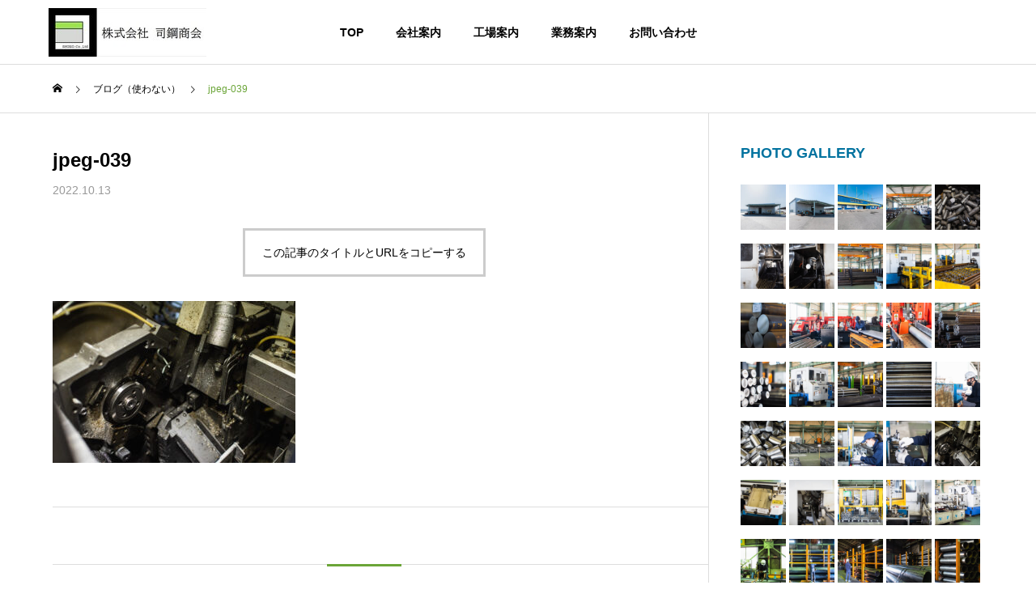

--- FILE ---
content_type: text/html; charset=UTF-8
request_url: https://shikosyokai.com/jpeg-039/
body_size: 12519
content:
<!DOCTYPE html>
<html class="pc" lang="ja">
<head>
<meta charset="UTF-8">
<!--[if IE]><meta http-equiv="X-UA-Compatible" content="IE=edge"><![endif]-->
<meta name="viewport" content="width=device-width">
<title>jpeg-039 | 株式会社 司鋼商会</title>
<meta name="description" content="愛知県下５拠点で、 あらゆる材質の切断加工を幅広く提供。">
<link rel="pingback" href="https://shikosyokai.com/xmlrpc.php">
<meta name='robots' content='max-image-preview:large' />
	<style>img:is([sizes="auto" i], [sizes^="auto," i]) { contain-intrinsic-size: 3000px 1500px }</style>
	<link rel="alternate" type="application/rss+xml" title="株式会社 司鋼商会 &raquo; フィード" href="https://shikosyokai.com/feed/" />
<link rel="alternate" type="application/rss+xml" title="株式会社 司鋼商会 &raquo; コメントフィード" href="https://shikosyokai.com/comments/feed/" />
<link rel="alternate" type="application/rss+xml" title="株式会社 司鋼商会 &raquo; jpeg-039 のコメントのフィード" href="https://shikosyokai.com/feed/?attachment_id=174" />
<link rel='stylesheet' id='style-css' href='https://shikosyokai.com/wp-content/themes/solaris_tcd088/style.css?ver=1.0.1' type='text/css' media='all' />
<link rel='stylesheet' id='wp-block-library-css' href='https://shikosyokai.com/wp-includes/css/dist/block-library/style.min.css?ver=6.8.3' type='text/css' media='all' />
<style id='classic-theme-styles-inline-css' type='text/css'>
/*! This file is auto-generated */
.wp-block-button__link{color:#fff;background-color:#32373c;border-radius:9999px;box-shadow:none;text-decoration:none;padding:calc(.667em + 2px) calc(1.333em + 2px);font-size:1.125em}.wp-block-file__button{background:#32373c;color:#fff;text-decoration:none}
</style>
<style id='global-styles-inline-css' type='text/css'>
:root{--wp--preset--aspect-ratio--square: 1;--wp--preset--aspect-ratio--4-3: 4/3;--wp--preset--aspect-ratio--3-4: 3/4;--wp--preset--aspect-ratio--3-2: 3/2;--wp--preset--aspect-ratio--2-3: 2/3;--wp--preset--aspect-ratio--16-9: 16/9;--wp--preset--aspect-ratio--9-16: 9/16;--wp--preset--color--black: #000000;--wp--preset--color--cyan-bluish-gray: #abb8c3;--wp--preset--color--white: #ffffff;--wp--preset--color--pale-pink: #f78da7;--wp--preset--color--vivid-red: #cf2e2e;--wp--preset--color--luminous-vivid-orange: #ff6900;--wp--preset--color--luminous-vivid-amber: #fcb900;--wp--preset--color--light-green-cyan: #7bdcb5;--wp--preset--color--vivid-green-cyan: #00d084;--wp--preset--color--pale-cyan-blue: #8ed1fc;--wp--preset--color--vivid-cyan-blue: #0693e3;--wp--preset--color--vivid-purple: #9b51e0;--wp--preset--gradient--vivid-cyan-blue-to-vivid-purple: linear-gradient(135deg,rgba(6,147,227,1) 0%,rgb(155,81,224) 100%);--wp--preset--gradient--light-green-cyan-to-vivid-green-cyan: linear-gradient(135deg,rgb(122,220,180) 0%,rgb(0,208,130) 100%);--wp--preset--gradient--luminous-vivid-amber-to-luminous-vivid-orange: linear-gradient(135deg,rgba(252,185,0,1) 0%,rgba(255,105,0,1) 100%);--wp--preset--gradient--luminous-vivid-orange-to-vivid-red: linear-gradient(135deg,rgba(255,105,0,1) 0%,rgb(207,46,46) 100%);--wp--preset--gradient--very-light-gray-to-cyan-bluish-gray: linear-gradient(135deg,rgb(238,238,238) 0%,rgb(169,184,195) 100%);--wp--preset--gradient--cool-to-warm-spectrum: linear-gradient(135deg,rgb(74,234,220) 0%,rgb(151,120,209) 20%,rgb(207,42,186) 40%,rgb(238,44,130) 60%,rgb(251,105,98) 80%,rgb(254,248,76) 100%);--wp--preset--gradient--blush-light-purple: linear-gradient(135deg,rgb(255,206,236) 0%,rgb(152,150,240) 100%);--wp--preset--gradient--blush-bordeaux: linear-gradient(135deg,rgb(254,205,165) 0%,rgb(254,45,45) 50%,rgb(107,0,62) 100%);--wp--preset--gradient--luminous-dusk: linear-gradient(135deg,rgb(255,203,112) 0%,rgb(199,81,192) 50%,rgb(65,88,208) 100%);--wp--preset--gradient--pale-ocean: linear-gradient(135deg,rgb(255,245,203) 0%,rgb(182,227,212) 50%,rgb(51,167,181) 100%);--wp--preset--gradient--electric-grass: linear-gradient(135deg,rgb(202,248,128) 0%,rgb(113,206,126) 100%);--wp--preset--gradient--midnight: linear-gradient(135deg,rgb(2,3,129) 0%,rgb(40,116,252) 100%);--wp--preset--font-size--small: 13px;--wp--preset--font-size--medium: 20px;--wp--preset--font-size--large: 36px;--wp--preset--font-size--x-large: 42px;--wp--preset--spacing--20: 0.44rem;--wp--preset--spacing--30: 0.67rem;--wp--preset--spacing--40: 1rem;--wp--preset--spacing--50: 1.5rem;--wp--preset--spacing--60: 2.25rem;--wp--preset--spacing--70: 3.38rem;--wp--preset--spacing--80: 5.06rem;--wp--preset--shadow--natural: 6px 6px 9px rgba(0, 0, 0, 0.2);--wp--preset--shadow--deep: 12px 12px 50px rgba(0, 0, 0, 0.4);--wp--preset--shadow--sharp: 6px 6px 0px rgba(0, 0, 0, 0.2);--wp--preset--shadow--outlined: 6px 6px 0px -3px rgba(255, 255, 255, 1), 6px 6px rgba(0, 0, 0, 1);--wp--preset--shadow--crisp: 6px 6px 0px rgba(0, 0, 0, 1);}:where(.is-layout-flex){gap: 0.5em;}:where(.is-layout-grid){gap: 0.5em;}body .is-layout-flex{display: flex;}.is-layout-flex{flex-wrap: wrap;align-items: center;}.is-layout-flex > :is(*, div){margin: 0;}body .is-layout-grid{display: grid;}.is-layout-grid > :is(*, div){margin: 0;}:where(.wp-block-columns.is-layout-flex){gap: 2em;}:where(.wp-block-columns.is-layout-grid){gap: 2em;}:where(.wp-block-post-template.is-layout-flex){gap: 1.25em;}:where(.wp-block-post-template.is-layout-grid){gap: 1.25em;}.has-black-color{color: var(--wp--preset--color--black) !important;}.has-cyan-bluish-gray-color{color: var(--wp--preset--color--cyan-bluish-gray) !important;}.has-white-color{color: var(--wp--preset--color--white) !important;}.has-pale-pink-color{color: var(--wp--preset--color--pale-pink) !important;}.has-vivid-red-color{color: var(--wp--preset--color--vivid-red) !important;}.has-luminous-vivid-orange-color{color: var(--wp--preset--color--luminous-vivid-orange) !important;}.has-luminous-vivid-amber-color{color: var(--wp--preset--color--luminous-vivid-amber) !important;}.has-light-green-cyan-color{color: var(--wp--preset--color--light-green-cyan) !important;}.has-vivid-green-cyan-color{color: var(--wp--preset--color--vivid-green-cyan) !important;}.has-pale-cyan-blue-color{color: var(--wp--preset--color--pale-cyan-blue) !important;}.has-vivid-cyan-blue-color{color: var(--wp--preset--color--vivid-cyan-blue) !important;}.has-vivid-purple-color{color: var(--wp--preset--color--vivid-purple) !important;}.has-black-background-color{background-color: var(--wp--preset--color--black) !important;}.has-cyan-bluish-gray-background-color{background-color: var(--wp--preset--color--cyan-bluish-gray) !important;}.has-white-background-color{background-color: var(--wp--preset--color--white) !important;}.has-pale-pink-background-color{background-color: var(--wp--preset--color--pale-pink) !important;}.has-vivid-red-background-color{background-color: var(--wp--preset--color--vivid-red) !important;}.has-luminous-vivid-orange-background-color{background-color: var(--wp--preset--color--luminous-vivid-orange) !important;}.has-luminous-vivid-amber-background-color{background-color: var(--wp--preset--color--luminous-vivid-amber) !important;}.has-light-green-cyan-background-color{background-color: var(--wp--preset--color--light-green-cyan) !important;}.has-vivid-green-cyan-background-color{background-color: var(--wp--preset--color--vivid-green-cyan) !important;}.has-pale-cyan-blue-background-color{background-color: var(--wp--preset--color--pale-cyan-blue) !important;}.has-vivid-cyan-blue-background-color{background-color: var(--wp--preset--color--vivid-cyan-blue) !important;}.has-vivid-purple-background-color{background-color: var(--wp--preset--color--vivid-purple) !important;}.has-black-border-color{border-color: var(--wp--preset--color--black) !important;}.has-cyan-bluish-gray-border-color{border-color: var(--wp--preset--color--cyan-bluish-gray) !important;}.has-white-border-color{border-color: var(--wp--preset--color--white) !important;}.has-pale-pink-border-color{border-color: var(--wp--preset--color--pale-pink) !important;}.has-vivid-red-border-color{border-color: var(--wp--preset--color--vivid-red) !important;}.has-luminous-vivid-orange-border-color{border-color: var(--wp--preset--color--luminous-vivid-orange) !important;}.has-luminous-vivid-amber-border-color{border-color: var(--wp--preset--color--luminous-vivid-amber) !important;}.has-light-green-cyan-border-color{border-color: var(--wp--preset--color--light-green-cyan) !important;}.has-vivid-green-cyan-border-color{border-color: var(--wp--preset--color--vivid-green-cyan) !important;}.has-pale-cyan-blue-border-color{border-color: var(--wp--preset--color--pale-cyan-blue) !important;}.has-vivid-cyan-blue-border-color{border-color: var(--wp--preset--color--vivid-cyan-blue) !important;}.has-vivid-purple-border-color{border-color: var(--wp--preset--color--vivid-purple) !important;}.has-vivid-cyan-blue-to-vivid-purple-gradient-background{background: var(--wp--preset--gradient--vivid-cyan-blue-to-vivid-purple) !important;}.has-light-green-cyan-to-vivid-green-cyan-gradient-background{background: var(--wp--preset--gradient--light-green-cyan-to-vivid-green-cyan) !important;}.has-luminous-vivid-amber-to-luminous-vivid-orange-gradient-background{background: var(--wp--preset--gradient--luminous-vivid-amber-to-luminous-vivid-orange) !important;}.has-luminous-vivid-orange-to-vivid-red-gradient-background{background: var(--wp--preset--gradient--luminous-vivid-orange-to-vivid-red) !important;}.has-very-light-gray-to-cyan-bluish-gray-gradient-background{background: var(--wp--preset--gradient--very-light-gray-to-cyan-bluish-gray) !important;}.has-cool-to-warm-spectrum-gradient-background{background: var(--wp--preset--gradient--cool-to-warm-spectrum) !important;}.has-blush-light-purple-gradient-background{background: var(--wp--preset--gradient--blush-light-purple) !important;}.has-blush-bordeaux-gradient-background{background: var(--wp--preset--gradient--blush-bordeaux) !important;}.has-luminous-dusk-gradient-background{background: var(--wp--preset--gradient--luminous-dusk) !important;}.has-pale-ocean-gradient-background{background: var(--wp--preset--gradient--pale-ocean) !important;}.has-electric-grass-gradient-background{background: var(--wp--preset--gradient--electric-grass) !important;}.has-midnight-gradient-background{background: var(--wp--preset--gradient--midnight) !important;}.has-small-font-size{font-size: var(--wp--preset--font-size--small) !important;}.has-medium-font-size{font-size: var(--wp--preset--font-size--medium) !important;}.has-large-font-size{font-size: var(--wp--preset--font-size--large) !important;}.has-x-large-font-size{font-size: var(--wp--preset--font-size--x-large) !important;}
:where(.wp-block-post-template.is-layout-flex){gap: 1.25em;}:where(.wp-block-post-template.is-layout-grid){gap: 1.25em;}
:where(.wp-block-columns.is-layout-flex){gap: 2em;}:where(.wp-block-columns.is-layout-grid){gap: 2em;}
:root :where(.wp-block-pullquote){font-size: 1.5em;line-height: 1.6;}
</style>
<link rel='stylesheet' id='contact-form-7-css' href='https://shikosyokai.com/wp-content/plugins/contact-form-7/includes/css/styles.css?ver=6.1.3' type='text/css' media='all' />
<script type="text/javascript" src="https://shikosyokai.com/wp-includes/js/jquery/jquery.min.js?ver=3.7.1" id="jquery-core-js"></script>
<script type="text/javascript" src="https://shikosyokai.com/wp-includes/js/jquery/jquery-migrate.min.js?ver=3.4.1" id="jquery-migrate-js"></script>
<link rel="https://api.w.org/" href="https://shikosyokai.com/wp-json/" /><link rel="alternate" title="JSON" type="application/json" href="https://shikosyokai.com/wp-json/wp/v2/media/174" /><link rel='shortlink' href='https://shikosyokai.com/?p=174' />
<link rel="alternate" title="oEmbed (JSON)" type="application/json+oembed" href="https://shikosyokai.com/wp-json/oembed/1.0/embed?url=https%3A%2F%2Fshikosyokai.com%2Fjpeg-039%2F" />
<link rel="alternate" title="oEmbed (XML)" type="text/xml+oembed" href="https://shikosyokai.com/wp-json/oembed/1.0/embed?url=https%3A%2F%2Fshikosyokai.com%2Fjpeg-039%2F&#038;format=xml" />

<link rel="stylesheet" href="https://shikosyokai.com/wp-content/themes/solaris_tcd088/css/design-plus.css?ver=1.0.1">
<link rel="stylesheet" href="https://shikosyokai.com/wp-content/themes/solaris_tcd088/css/sns-botton.css?ver=1.0.1">
<link rel="stylesheet" media="screen and (max-width:1201px)" href="https://shikosyokai.com/wp-content/themes/solaris_tcd088/css/responsive.css?ver=1.0.1">
<link rel="stylesheet" media="screen and (max-width:1201px)" href="https://shikosyokai.com/wp-content/themes/solaris_tcd088/css/footer-bar.css?ver=1.0.1">

<script src="https://shikosyokai.com/wp-content/themes/solaris_tcd088/js/jquery.easing.1.4.js?ver=1.0.1"></script>
<script src="https://shikosyokai.com/wp-content/themes/solaris_tcd088/js/jscript.js?ver=1.0.1"></script>
<script src="https://shikosyokai.com/wp-content/themes/solaris_tcd088/js/jquery.cookie.min.js?ver=1.0.1"></script>
<script src="https://shikosyokai.com/wp-content/themes/solaris_tcd088/js/comment.js?ver=1.0.1"></script>
<script src="https://shikosyokai.com/wp-content/themes/solaris_tcd088/js/parallax.js?ver=1.0.1"></script>

<link rel="stylesheet" href="https://shikosyokai.com/wp-content/themes/solaris_tcd088/js/simplebar.css?ver=1.0.1">
<script src="https://shikosyokai.com/wp-content/themes/solaris_tcd088/js/simplebar.min.js?ver=1.0.1"></script>


<script src="https://shikosyokai.com/wp-content/themes/solaris_tcd088/js/header_fix.js?ver=1.0.1"></script>

<script type="text/javascript">
jQuery(document).ready(function($){
  if ($.cookie('close_header_message') == 'on') {
    $('#header_message').hide();
  }
  $('#close_header_message').click(function() {
    $('#header_message').hide();
    $.cookie('close_header_message', 'on', {
      path:'/'
    });
  });
});
</script>

<style type="text/css">
body { font-size:16px; }
.common_headline { font-size:36px !important; }
@media screen and (max-width:750px) {
  body { font-size:14px; }
  .common_headline { font-size:20px !important; }
}
body, input, textarea { font-family: Arial, "Hiragino Sans", "ヒラギノ角ゴ ProN", "Hiragino Kaku Gothic ProN", "游ゴシック", YuGothic, "メイリオ", Meiryo, sans-serif; }

.rich_font, .p-vertical { font-family: Arial, "Hiragino Sans", "ヒラギノ角ゴ ProN", "Hiragino Kaku Gothic ProN", "游ゴシック", YuGothic, "メイリオ", Meiryo, sans-serif; font-weight:600; }

.rich_font_type1 { font-family: Arial, "ヒラギノ角ゴ ProN W3", "Hiragino Kaku Gothic ProN", "メイリオ", Meiryo, sans-serif; font-weight:600; }
.rich_font_type2 { font-family: Arial, "Hiragino Sans", "ヒラギノ角ゴ ProN", "Hiragino Kaku Gothic ProN", "游ゴシック", YuGothic, "メイリオ", Meiryo, sans-serif; font-weight:600; }
.rich_font_type3 { font-family: "Times New Roman" , "游明朝" , "Yu Mincho" , "游明朝体" , "YuMincho" , "ヒラギノ明朝 Pro W3" , "Hiragino Mincho Pro" , "HiraMinProN-W3" , "HGS明朝E" , "ＭＳ Ｐ明朝" , "MS PMincho" , serif; font-weight:600; }

.square_headline .headline { font-size:24px; }
.square_headline .sub_headline { font-size:14px; }
@media screen and (max-width:750px) {
  .square_headline .headline { font-size:18px; }
  .square_headline .sub_headline { font-size:12px; }
}

.pc body.use_header_fix #header:after { background:rgba(255,255,255,0.3); }
.pc body.use_header_fix #header:hover:after { background:rgba(255,255,255,1); }
#header_logo a { background:rgba(255,255,255,0); }
#header_logo .logo_text { color:#ffffff !important; font-size:32px; }
#footer_logo .logo_text { font-size:32px; }
@media screen and (max-width:1201px) {
  #header_logo .logo_text { font-size:24px; }
  #footer_logo .logo_text { font-size:24px; }
}
#global_menu > ul > li > a:hover, body.single #global_menu > ul > li.current-menu-item > a, body.single #global_menu > ul > li.active > a,
  #header.active #global_menu > ul > li.current-menu-item > a, #header.active #global_menu > ul > li.active > a, body.hide_header_image #global_menu > ul > li.current-menu-item > a, body.no_index_header_content #global_menu > ul > li.current-menu-item > a
    { color:#6ba538 !important; }
#global_menu ul ul a { color:#ffffff; background:#6ba538; }
#global_menu ul ul a:hover { color:#ffffff; background:#307f27; }
#global_menu ul ul li.menu-item-has-children > a:before { color:#ffffff; }
.mobile #header:after { background:rgba(255,255,255,1); }
.mobile #header:hover:after { background:rgba(255,255,255,1); }
.mobile body.home.no_index_header_content #header { background:rgba(255,255,255,1); }
#drawer_menu { color:#ffffff; background:#000000; }
#drawer_menu a { color:#ffffff; }
#drawer_menu a:hover { color:#307f27; }
#mobile_menu a { color:#ffffff; border-color:#444444; }
#mobile_menu li li a { background:#333333; }
#mobile_menu a:hover, #drawer_menu .close_button:hover, #mobile_menu .child_menu_button:hover { color:#ffffff; background:#444444; }
#mobile_menu .child_menu_button .icon:before, #mobile_menu .child_menu_button:hover .icon:before { color:#ffffff; }
.megamenu .headline_area h3 .headline { font-size:24px; }
.megamenu_b .service_item_list .item a:after { background:rgba(0,0,0,0.5); }
#footer_banner a { color:#ffffff !important; }
#footer_banner .title { font-size:24px; }
#footer_banner .sub_title { font-size:14px; }
@media screen and (max-width:750px) {
  #footer_banner .title { font-size:18px; }
  #footer_banner .sub_title { font-size:12px; }
}
.author_profile .avatar_area img, .animate_image img, .animate_background .image {
  width:100%; height:auto;
  -webkit-transition: transform  0.5s ease;
  transition: transform  0.5s ease;
}
.author_profile a.avatar:hover img, .animate_image:hover img, .animate_background:hover .image {
  -webkit-transform: scale(1.2);
  transform: scale(1.2);
}


a { color:#000; }

#footer_menu .footer_menu li:first-of-type a, #return_top2 a:hover:before, #bread_crumb, #bread_crumb li.last, .tcd_banner_widget .headline, .post_slider_widget .slick-arrow:hover:before,
  #post_title2 .title, #service_banner .main_title, .megamenu .headline_area h3 .headline, .news_category_list li.active a, .sns_button_list.color_type2 li.contact a:before,
    .tab_content_top .tab .item.active, .cb_tab_content .tab_content_bottom .title, .cb_headline .headline, .faq_list .question.active, .faq_list .question:hover, .author_profile .author_link li.contact a:before, .author_profile .author_link li.user_url a:before
      { color:#6ba538; }

.square_headline, .page_navi span.current, #post_pagination p, #comment_tab li.active a, .news_category_list li.active a:before, #index_news_ticker .category,
  .tab_content_bottom .slick-dots button:hover::before, .tab_content_bottom .slick-dots .slick-active button::before,
    .faq_list .question.active:before, .faq_list .question:hover:before, .faq_list .question:hover:after, #return_top a
      { background:#6ba538; }

.page_navi span.current, #post_pagination p, .design_headline2 span, #post_title2 .title
  { border-color:#6ba538; }

.category_list_widget li.current-menu-item a, .category_list_widget li.current-menu-parent a { background:rgba(107,165,56,0.5); border-color:#fff; color:#fff; }

a:hover, #footer_top a:hover, #footer_social_link li a:hover:before, #footer_menu .footer_menu li:first-of-type a:hover, #next_prev_post a:hover, #bread_crumb li a:hover, #bread_crumb li.home a:hover:before,
  .single_copy_title_url_btn:hover, .tcdw_search_box_widget .search_area .search_button:hover:before, .widget_tab_post_list_button div:hover,
    #single_author_title_area .author_link li a:hover:before, .author_profile a:hover, #post_meta_bottom a:hover, .cardlink_title a:hover,
      .comment a:hover, .comment_form_wrapper a:hover, #searchform .submit_button:hover:before, .p-dropdown__title:hover:after
        { color:#307f27; }

.page_navi a:hover, #post_pagination a:hover, #p_readmore .button:hover, .c-pw__btn:hover, #comment_tab li a:hover, #submit_comment:hover, #cancel_comment_reply a:hover,
  #wp-calendar #prev a:hover, #wp-calendar #next a:hover, #wp-calendar td a:hover, #comment_tab li a:hover, #index_news_ticker .category:hover, #return_top a:hover
    { background-color:#307f27; }

.page_navi a:hover, #post_pagination a:hover, #comment_textarea textarea:focus, .c-pw__box-input:focus
  { border-color:#307f27; }

.post_content a { color:#000000; }
.post_content a:hover { color:#307f27; }

.design_button.type2 a, .design_button.type3 a { color:#000000 !important; border-color:rgba(0,0,0,1); }
.design_button.type2 a:hover, .design_button.type3 a:hover { color:#ffffff !important; border-color:rgba(48,127,39,1); }
.design_button.type2 a:before, .design_button.type3 a:before { background:#307f27; }
.cat_id18 { background-color:#6ba538; }
.cat_id18:hover { background-color:#307f27; }
.cat_id19 { background-color:#6ba538; }
.cat_id19:hover { background-color:#307f27; }
.styled_h2 {
  font-size:26px !important; text-align:left; color:#ffffff; background:#000000;  border-top:0px solid #dddddd;
  border-bottom:0px solid #dddddd;
  border-left:0px solid #dddddd;
  border-right:0px solid #dddddd;
  padding:15px 15px 15px 15px !important;
  margin:0px 0px 30px !important;
}
.styled_h3 {
  font-size:22px !important; text-align:left; color:#000000;   border-top:0px solid #dddddd;
  border-bottom:0px solid #dddddd;
  border-left:2px solid #000000;
  border-right:0px solid #dddddd;
  padding:6px 0px 6px 16px !important;
  margin:0px 0px 30px !important;
}
.styled_h4 {
  font-size:18px !important; text-align:left; color:#000000;   border-top:0px solid #dddddd;
  border-bottom:1px solid #dddddd;
  border-left:0px solid #dddddd;
  border-right:0px solid #dddddd;
  padding:3px 0px 3px 20px !important;
  margin:0px 0px 30px !important;
}
.styled_h5 {
  font-size:14px !important; text-align:left; color:#000000;   border-top:0px solid #dddddd;
  border-bottom:1px solid #dddddd;
  border-left:0px solid #dddddd;
  border-right:0px solid #dddddd;
  padding:3px 0px 3px 24px !important;
  margin:0px 0px 30px !important;
}
.q_custom_button1 {
  color:#ffffff !important;
  border-color:rgba(83,83,83,1);
}
.q_custom_button1.animation_type1 { background:#535353; }
.q_custom_button1:hover, .q_custom_button1:focus {
  color:#ffffff !important;
  border-color:rgba(125,125,125,1);
}
.q_custom_button1.animation_type1:hover { background:#7d7d7d; }
.q_custom_button1:before { background:#7d7d7d; }
.q_custom_button2 {
  color:#ffffff !important;
  border-color:rgba(83,83,83,1);
}
.q_custom_button2.animation_type1 { background:#535353; }
.q_custom_button2:hover, .q_custom_button2:focus {
  color:#ffffff !important;
  border-color:rgba(125,125,125,1);
}
.q_custom_button2.animation_type1:hover { background:#7d7d7d; }
.q_custom_button2:before { background:#7d7d7d; }
.speech_balloon_left1 .speach_balloon_text { background-color: #ffdfdf; border-color: #ffdfdf; color: #000000 }
.speech_balloon_left1 .speach_balloon_text::before { border-right-color: #ffdfdf }
.speech_balloon_left1 .speach_balloon_text::after { border-right-color: #ffdfdf }
.speech_balloon_left2 .speach_balloon_text { background-color: #ffffff; border-color: #ff5353; color: #000000 }
.speech_balloon_left2 .speach_balloon_text::before { border-right-color: #ff5353 }
.speech_balloon_left2 .speach_balloon_text::after { border-right-color: #ffffff }
.speech_balloon_right1 .speach_balloon_text { background-color: #ccf4ff; border-color: #ccf4ff; color: #000000 }
.speech_balloon_right1 .speach_balloon_text::before { border-left-color: #ccf4ff }
.speech_balloon_right1 .speach_balloon_text::after { border-left-color: #ccf4ff }
.speech_balloon_right2 .speach_balloon_text { background-color: #ffffff; border-color: #0789b5; color: #000000 }
.speech_balloon_right2 .speach_balloon_text::before { border-left-color: #0789b5 }
.speech_balloon_right2 .speach_balloon_text::after { border-left-color: #ffffff }
.qt_google_map .pb_googlemap_custom-overlay-inner { background:#6ba538; color:#ffffff; }
.qt_google_map .pb_googlemap_custom-overlay-inner::after { border-color:#6ba538 transparent transparent transparent; }
</style>

<style id="current-page-style" type="text/css">
#post_title .title { font-size:24px; }
#related_post .title { font-size:14px; }
@media screen and (max-width:750px) {
  #post_title .title { font-size:18px; }
  #related_post .title { font-size:13px; }
}
#site_wrap { display:none; }
#site_loader_overlay { background:#ffffff; opacity:1; position:fixed; top:0px; left:0px; width:100%; height:100%; width:100%; height:100vh; z-index:99999; }
#site_loader_overlay.slide_up {
  top:-100vh; opacity:0;
  -webkit-transition: transition: top 0.7s cubic-bezier(0.83, 0, 0.17, 1) 0.4s, opacity 0s cubic-bezier(0.83, 0, 0.17, 1) 1.5s;
  transition: top 0.7s cubic-bezier(0.83, 0, 0.17, 1) 0.4s, opacity 0s cubic-bezier(0.83, 0, 0.17, 1) 1.5s;
}
#site_loader_overlay.slide_down {
  top:100vh; opacity:0;
  -webkit-transition: transition: top 0.7s cubic-bezier(0.83, 0, 0.17, 1) 0.4s, opacity 0s cubic-bezier(0.83, 0, 0.17, 1) 1.5s;
  transition: top 0.7s cubic-bezier(0.83, 0, 0.17, 1) 0.4s, opacity 0s cubic-bezier(0.83, 0, 0.17, 1) 1.5s;
}
#site_loader_overlay.slide_left {
  left:-100%; opactiy:0;
  -webkit-transition: transition: left 0.7s cubic-bezier(0.83, 0, 0.17, 1) 0.4s, opacity 0s cubic-bezier(0.83, 0, 0.17, 1) 1.5s;
  transition: left 0.7s cubic-bezier(0.83, 0, 0.17, 1) 0.4s, opacity 0s cubic-bezier(0.83, 0, 0.17, 1) 1.5s;
}
#site_loader_overlay.slide_right {
  left:100%; opactiy:0;
  -webkit-transition: transition: left 0.7s cubic-bezier(0.83, 0, 0.17, 1) 0.4s, opacity 0s cubic-bezier(0.83, 0, 0.17, 1) 1.5s;
  transition: left 0.7s cubic-bezier(0.83, 0, 0.17, 1) 0.4s, opacity 0s cubic-bezier(0.83, 0, 0.17, 1) 1.5s;
}
.sk-cube-grid {
  width:60px; height:60px;
  position:absolute; left:50%; top:50%; -ms-transform: translate(-50%, -50%); -webkit-transform: translate(-50%, -50%); transform: translate(-50%, -50%);
}
@media screen and (max-width:750px) {
  .sk-cube-grid { width:40px; height:40px; }
}
.sk-cube-grid .sk-cube {
  background-color: #000000;
  width:33%; height:33%; float:left;
  -webkit-animation: sk-cubeGridScaleDelay 1.3s infinite ease-in-out; animation: sk-cubeGridScaleDelay 1.3s infinite ease-in-out; 
}
.sk-cube-grid .sk-cube1 { -webkit-animation-delay: 0.2s; animation-delay: 0.2s; }
.sk-cube-grid .sk-cube2 { -webkit-animation-delay: 0.3s; animation-delay: 0.3s; }
.sk-cube-grid .sk-cube3 { -webkit-animation-delay: 0.4s; animation-delay: 0.4s; }
.sk-cube-grid .sk-cube4 { -webkit-animation-delay: 0.1s; animation-delay: 0.1s; }
.sk-cube-grid .sk-cube5 { -webkit-animation-delay: 0.2s; animation-delay: 0.2s; }
.sk-cube-grid .sk-cube6 { -webkit-animation-delay: 0.3s; animation-delay: 0.3s; }
.sk-cube-grid .sk-cube7 { -webkit-animation-delay: 0s; animation-delay: 0s; }
.sk-cube-grid .sk-cube8 { -webkit-animation-delay: 0.1s; animation-delay: 0.1s; }
.sk-cube-grid .sk-cube9 { -webkit-animation-delay: 0.2s; animation-delay: 0.2s; }
@-webkit-keyframes sk-cubeGridScaleDelay {
  0%, 70%, 100% { -webkit-transform: scale3D(1, 1, 1); transform: scale3D(1, 1, 1); }
  35% { -webkit-transform: scale3D(0, 0, 1); transform: scale3D(0, 0, 1); }
}
@keyframes sk-cubeGridScaleDelay {
  0%, 70%, 100% { -webkit-transform: scale3D(1, 1, 1); transform: scale3D(1, 1, 1); }
  35% { -webkit-transform: scale3D(0, 0, 1); transform: scale3D(0, 0, 1); }
}

#site_loader_overlay.active #site_loader_animation {
  opacity:0;
  -webkit-transition: all 1.0s cubic-bezier(0.22, 1, 0.36, 1) 0s; transition: all 1.0s cubic-bezier(0.22, 1, 0.36, 1) 0s;
}

</style>

<script type="text/javascript">
jQuery(document).ready(function($){

  if( $('.megamenu_a .slider').length ){
    $('.megamenu_a .slider').slick({
      infinite: true,
      dots: false,
      arrows: false,
      slidesToShow: 3,
      slidesToScroll: 1,
      swipeToSlide: true,
      touchThreshold: 20,
      adaptiveHeight: false,
      pauseOnHover: true,
      autoplay: true,
      fade: false,
      easing: 'easeOutExpo',
      speed: 700,
      autoplaySpeed: 5000
    });
    $('.megamenu_a .prev_item').on('click', function() {
      $(this).closest('.megamenu_a').find('.slider').slick('slickPrev');
    });
    $('.megamenu_a .next_item').on('click', function() {
      $(this).closest('.megamenu_a').find('.slider').slick('slickNext');
    });
  };

  if( $('.megamenu_b .service_list_area').length ){
    $(".megamenu_b .service_item_list .item").hover(function(){
      $(this).siblings().removeClass('active');
      $(this).addClass('active');
      service_id = $(this).data('service-id');
      $(this).closest('.service_list_area').find('.service_image_list .image').removeClass('active');
      $('#' + service_id).addClass('active');
    }, function(){
      $(this).removeClass('active');
    });
  };

});
</script>

<link rel="icon" href="https://shikosyokai.com/wp-content/uploads/2021/12/cropped-369db29a0d8ba9976d38cc218aaa90e9-32x32.jpg" sizes="32x32" />
<link rel="icon" href="https://shikosyokai.com/wp-content/uploads/2021/12/cropped-369db29a0d8ba9976d38cc218aaa90e9-192x192.jpg" sizes="192x192" />
<link rel="apple-touch-icon" href="https://shikosyokai.com/wp-content/uploads/2021/12/cropped-369db29a0d8ba9976d38cc218aaa90e9-180x180.jpg" />
<meta name="msapplication-TileImage" content="https://shikosyokai.com/wp-content/uploads/2021/12/cropped-369db29a0d8ba9976d38cc218aaa90e9-270x270.jpg" />
</head>
<body id="body" class="attachment wp-singular attachment-template-default single single-attachment postid-174 attachmentid-174 attachment-jpeg wp-theme-solaris_tcd088 load_screen_animation_type1 use_header_fix use_mobile_header_fix">


 
 
 <header id="header">
    <div id="header_logo">
   <p class="logo">
 <a href="https://shikosyokai.com/" title="株式会社 司鋼商会">
    <img class="logo_image pc" src="https://shikosyokai.com/wp-content/uploads/2021/12/369db29a0d8ba9976d38cc218aaa90e9.jpg?1762926715" alt="株式会社 司鋼商会" title="株式会社 司鋼商会" width="195" height="60" />
  <img class="logo_image mobile" src="https://shikosyokai.com/wp-content/uploads/2021/12/369db29a0d8ba9976d38cc218aaa90e9.jpg?1762926715" alt="株式会社 司鋼商会" title="株式会社 司鋼商会" width="195" height="60" />   </a>
</p>

  </div>
      <a id="global_menu_button" href="#"><span></span><span></span><span></span></a>
  <nav id="global_menu">
   <ul id="menu-%e4%bb%ae%e7%b4%8d%e5%93%81" class="menu"><li id="menu-item-116" class="menu-item menu-item-type-post_type menu-item-object-page menu-item-home menu-item-116 "><a href="https://shikosyokai.com/">TOP</a></li>
<li id="menu-item-113" class="menu-item menu-item-type-post_type menu-item-object-page menu-item-113 "><a href="https://shikosyokai.com/company-info/">会社案内</a></li>
<li id="menu-item-107" class="menu-item menu-item-type-post_type_archive menu-item-object-project menu-item-has-children menu-item-107 "><a href="https://shikosyokai.com/factory/">工場案内</a>
<ul class="sub-menu">
	<li id="menu-item-110" class="menu-item menu-item-type-post_type menu-item-object-project menu-item-110 "><a href="https://shikosyokai.com/factory/main-1/">本社第一工場</a></li>
	<li id="menu-item-111" class="menu-item menu-item-type-post_type menu-item-object-project menu-item-111 "><a href="https://shikosyokai.com/factory/main-2/">本社第二工場</a></li>
	<li id="menu-item-108" class="menu-item menu-item-type-post_type menu-item-object-project menu-item-108 "><a href="https://shikosyokai.com/factory/handa-1/">半田第一工場</a></li>
	<li id="menu-item-109" class="menu-item menu-item-type-post_type menu-item-object-project menu-item-109 "><a href="https://shikosyokai.com/factory/handa-2/">半田第二工場</a></li>
	<li id="menu-item-328" class="menu-item menu-item-type-post_type menu-item-object-project menu-item-328 "><a href="https://shikosyokai.com/factory/nishio/">西尾出張所</a></li>
</ul>
</li>
<li id="menu-item-115" class="menu-item menu-item-type-post_type menu-item-object-page menu-item-115 "><a href="https://shikosyokai.com/service/">業務案内</a></li>
<li id="menu-item-114" class="menu-item menu-item-type-post_type menu-item-object-page menu-item-114 "><a href="https://shikosyokai.com/contact/">お問い合わせ</a></li>
</ul>  </nav>
     </header>

 
<div id="container" >

 
<div id="bread_crumb">
 <ul class="clearfix" itemscope itemtype="http://schema.org/BreadcrumbList">
  <li itemprop="itemListElement" itemscope itemtype="http://schema.org/ListItem" class="home"><a itemprop="item" href="https://shikosyokai.com/"><span itemprop="name">ホーム</span></a><meta itemprop="position" content="1"></li>
 <li itemprop="itemListElement" itemscope itemtype="http://schema.org/ListItem"><a itemprop="item" href="https://shikosyokai.com/blog/"><span itemprop="name">ブログ（使わない）</span></a><meta itemprop="position" content="2"></li>
  <li class="last" itemprop="itemListElement" itemscope itemtype="http://schema.org/ListItem"><span itemprop="name">jpeg-039</span><meta itemprop="position" content="4"></li>
  </ul>
</div>

<div id="main_contents">

 <div id="main_col">

 
  <article id="article">

   
   <div id="post_title">
        <h1 class="title rich_font entry-title">jpeg-039</h1>
    <ul class="meta_top clearfix">
          <li class="date"><time class="entry-date published" datetime="2022-10-13T01:35:05+09:00">2022.10.13</time></li>
              </ul>
   </div>

   
      <div class="single_share clearfix" id="single_share_top">
    <div class="share-type1 share-top">
 
	<div class="sns mt10">
		<ul class="type1 clearfix">
		</ul>
	</div>
</div>
   </div>
   
      <div class="single_copy_title_url" id="single_copy_title_url_top">
    <button class="single_copy_title_url_btn" data-clipboard-text="jpeg-039 https://shikosyokai.com/jpeg-039/" data-clipboard-copied="記事のタイトルとURLをコピーしました">この記事のタイトルとURLをコピーする</button>
   </div>
   
   
   
      <div class="post_content clearfix">
    <p class="attachment"><a href='https://shikosyokai.com/wp-content/uploads/2022/10/jpeg-039-scaled.jpg'><img fetchpriority="high" decoding="async" width="300" height="200" src="https://shikosyokai.com/wp-content/uploads/2022/10/jpeg-039-300x200.jpg" class="attachment-medium size-medium" alt="" srcset="https://shikosyokai.com/wp-content/uploads/2022/10/jpeg-039-300x200.jpg 300w, https://shikosyokai.com/wp-content/uploads/2022/10/jpeg-039-1024x684.jpg 1024w, https://shikosyokai.com/wp-content/uploads/2022/10/jpeg-039-768x513.jpg 768w, https://shikosyokai.com/wp-content/uploads/2022/10/jpeg-039-1536x1025.jpg 1536w, https://shikosyokai.com/wp-content/uploads/2022/10/jpeg-039-2048x1367.jpg 2048w" sizes="(max-width: 300px) 100vw, 300px" /></a></p>
   </div>

      <div class="single_share clearfix" id="single_share_bottom">
    <div class="share-type1 share-btm">
 
	<div class="sns mt10 mb45">
		<ul class="type1 clearfix">
		</ul>
	</div>
</div>
   </div>
   
   
      <div id="next_prev_post">
       </div>

  </article><!-- END #article -->

   
   
   
  
  
  
<div id="comments">

  <h3 class="design_headline2 rich_font"><span>コメント</span></h3>

  <div id="comment_header" class="clearfix">
   <ul id="comment_tab" class="clearfix">
    <li class="active"><a href="#commentlist_wrap">0 コメント</a></li>    <li><a href="#pinglist_wrap">0 トラックバック</a></li>   </ul>
  </div>

  
      <div id="commentlist_wrap" class="tab_contents">
    <div class="comment_message">
     <p>この記事へのコメントはありません。</p>
    </div>
   </div>
   
      <div id="pinglist_wrap" class="tab_contents" style="display:none;">
    <div id="trackback_url_area">
     <label for="trackback_url">トラックバックURL</label>
     <input type="text" name="trackback_url" id="trackback_url" size="60" value="https://shikosyokai.com/jpeg-039/trackback/" readonly="readonly" onfocus="this.select()" />
    </div>
    <div class="comment_message">
     <p>この記事へのトラックバックはありません。</p>
    </div>
   </div><!-- END #pinglist_wrap -->
   

  
  <fieldset class="comment_form_wrapper" id="respond">

      <div id="cancel_comment_reply"><a rel="nofollow" id="cancel-comment-reply-link" href="/jpeg-039/#respond" style="display:none;">返信をキャンセルする。</a></div>
   
   <form action="https://shikosyokai.com/wp-comments-post.php" method="post" id="commentform">

   
    <div id="guest_info">
     <div id="guest_name"><label for="author"><span>名前（例：山田 太郎）</span>( 必須 )</label><input type="text" name="author" id="author" value="" size="22" tabindex="1" aria-required='true' /></div>
     <div id="guest_email"><label for="email"><span>E-MAIL</span>( 必須 ) - 公開されません -</label><input type="text" name="email" id="email" value="" size="22" tabindex="2" aria-required='true' /></div>
     <div id="guest_url"><label for="url"><span>URL</span></label><input type="text" name="url" id="url" value="" size="22" tabindex="3" /></div>
    </div>

   
    <div id="comment_textarea">
     <textarea name="comment" id="comment" cols="50" rows="10" tabindex="4"></textarea>
    </div>

    <div id="submit_comment_wrapper">
          <input name="submit" type="submit" id="submit_comment" tabindex="5" value="コメントを書く" title="コメントを書く" />
    </div>
    <div id="input_hidden_field">
          <input type='hidden' name='comment_post_ID' value='174' id='comment_post_ID' />
<input type='hidden' name='comment_parent' id='comment_parent' value='0' />
         </div>

   </form>

  </fieldset><!-- END .comment_form_wrapper -->

  
</div><!-- END #comments -->


 </div><!-- END #main_col -->

 <div id="side_col">
 <div class="widget_content clearfix widget_media_gallery" id="media_gallery-2">
<h3 class="widget_headline"><span>PHOTO GALLERY</span></h3>
		<style type="text/css">
			#gallery-1 {
				margin: auto;
			}
			#gallery-1 .gallery-item {
				float: left;
				margin-top: 10px;
				text-align: center;
				width: 20%;
			}
			#gallery-1 img {
				border: 2px solid #cfcfcf;
			}
			#gallery-1 .gallery-caption {
				margin-left: 0;
			}
			/* see gallery_shortcode() in wp-includes/media.php */
		</style>
		<div id='gallery-1' class='gallery galleryid-174 gallery-columns-5 gallery-size-thumbnail'><dl class='gallery-item'>
			<dt class='gallery-icon landscape'>
				<a href='https://shikosyokai.com/jpeg-001/'><img width="150" height="150" src="https://shikosyokai.com/wp-content/uploads/2022/10/jpeg-001-150x150.jpg" class="attachment-thumbnail size-thumbnail" alt="" decoding="async" loading="lazy" srcset="https://shikosyokai.com/wp-content/uploads/2022/10/jpeg-001-150x150.jpg 150w, https://shikosyokai.com/wp-content/uploads/2022/10/jpeg-001-500x500.jpg 500w" sizes="auto, (max-width: 150px) 100vw, 150px" /></a>
			</dt></dl><dl class='gallery-item'>
			<dt class='gallery-icon landscape'>
				<a href='https://shikosyokai.com/jpeg-002/'><img width="150" height="150" src="https://shikosyokai.com/wp-content/uploads/2022/10/jpeg-002-150x150.jpg" class="attachment-thumbnail size-thumbnail" alt="" decoding="async" loading="lazy" srcset="https://shikosyokai.com/wp-content/uploads/2022/10/jpeg-002-150x150.jpg 150w, https://shikosyokai.com/wp-content/uploads/2022/10/jpeg-002-500x500.jpg 500w" sizes="auto, (max-width: 150px) 100vw, 150px" /></a>
			</dt></dl><dl class='gallery-item'>
			<dt class='gallery-icon landscape'>
				<a href='https://shikosyokai.com/jpeg-004/'><img width="150" height="150" src="https://shikosyokai.com/wp-content/uploads/2022/10/jpeg-004-150x150.jpg" class="attachment-thumbnail size-thumbnail" alt="" decoding="async" loading="lazy" srcset="https://shikosyokai.com/wp-content/uploads/2022/10/jpeg-004-150x150.jpg 150w, https://shikosyokai.com/wp-content/uploads/2022/10/jpeg-004-500x500.jpg 500w" sizes="auto, (max-width: 150px) 100vw, 150px" /></a>
			</dt></dl><dl class='gallery-item'>
			<dt class='gallery-icon landscape'>
				<a href='https://shikosyokai.com/factory/main-1/jpeg-006/'><img width="150" height="150" src="https://shikosyokai.com/wp-content/uploads/2022/10/jpeg-006-150x150.jpg" class="attachment-thumbnail size-thumbnail" alt="" decoding="async" loading="lazy" srcset="https://shikosyokai.com/wp-content/uploads/2022/10/jpeg-006-150x150.jpg 150w, https://shikosyokai.com/wp-content/uploads/2022/10/jpeg-006-500x500.jpg 500w" sizes="auto, (max-width: 150px) 100vw, 150px" /></a>
			</dt></dl><dl class='gallery-item'>
			<dt class='gallery-icon landscape'>
				<a href='https://shikosyokai.com/jpeg-007/'><img width="150" height="150" src="https://shikosyokai.com/wp-content/uploads/2022/10/jpeg-007-150x150.jpg" class="attachment-thumbnail size-thumbnail" alt="" decoding="async" loading="lazy" srcset="https://shikosyokai.com/wp-content/uploads/2022/10/jpeg-007-150x150.jpg 150w, https://shikosyokai.com/wp-content/uploads/2022/10/jpeg-007-500x500.jpg 500w" sizes="auto, (max-width: 150px) 100vw, 150px" /></a>
			</dt></dl><br style="clear: both" /><dl class='gallery-item'>
			<dt class='gallery-icon landscape'>
				<a href='https://shikosyokai.com/jpeg-008/'><img width="150" height="150" src="https://shikosyokai.com/wp-content/uploads/2022/10/jpeg-008-150x150.jpg" class="attachment-thumbnail size-thumbnail" alt="" decoding="async" loading="lazy" srcset="https://shikosyokai.com/wp-content/uploads/2022/10/jpeg-008-150x150.jpg 150w, https://shikosyokai.com/wp-content/uploads/2022/10/jpeg-008-500x500.jpg 500w" sizes="auto, (max-width: 150px) 100vw, 150px" /></a>
			</dt></dl><dl class='gallery-item'>
			<dt class='gallery-icon landscape'>
				<a href='https://shikosyokai.com/jpeg-010/'><img width="150" height="150" src="https://shikosyokai.com/wp-content/uploads/2022/10/jpeg-010-150x150.jpg" class="attachment-thumbnail size-thumbnail" alt="" decoding="async" loading="lazy" srcset="https://shikosyokai.com/wp-content/uploads/2022/10/jpeg-010-150x150.jpg 150w, https://shikosyokai.com/wp-content/uploads/2022/10/jpeg-010-500x500.jpg 500w" sizes="auto, (max-width: 150px) 100vw, 150px" /></a>
			</dt></dl><dl class='gallery-item'>
			<dt class='gallery-icon landscape'>
				<a href='https://shikosyokai.com/factory/main-1/jpeg-011/'><img width="150" height="150" src="https://shikosyokai.com/wp-content/uploads/2022/10/jpeg-011-150x150.jpg" class="attachment-thumbnail size-thumbnail" alt="" decoding="async" loading="lazy" srcset="https://shikosyokai.com/wp-content/uploads/2022/10/jpeg-011-150x150.jpg 150w, https://shikosyokai.com/wp-content/uploads/2022/10/jpeg-011-500x500.jpg 500w" sizes="auto, (max-width: 150px) 100vw, 150px" /></a>
			</dt></dl><dl class='gallery-item'>
			<dt class='gallery-icon landscape'>
				<a href='https://shikosyokai.com/jpeg-012/'><img width="150" height="150" src="https://shikosyokai.com/wp-content/uploads/2022/10/jpeg-012-150x150.jpg" class="attachment-thumbnail size-thumbnail" alt="" decoding="async" loading="lazy" srcset="https://shikosyokai.com/wp-content/uploads/2022/10/jpeg-012-150x150.jpg 150w, https://shikosyokai.com/wp-content/uploads/2022/10/jpeg-012-500x500.jpg 500w" sizes="auto, (max-width: 150px) 100vw, 150px" /></a>
			</dt></dl><dl class='gallery-item'>
			<dt class='gallery-icon landscape'>
				<a href='https://shikosyokai.com/factory/main-1/jpeg-013/'><img width="150" height="150" src="https://shikosyokai.com/wp-content/uploads/2022/10/jpeg-013-150x150.jpg" class="attachment-thumbnail size-thumbnail" alt="" decoding="async" loading="lazy" srcset="https://shikosyokai.com/wp-content/uploads/2022/10/jpeg-013-150x150.jpg 150w, https://shikosyokai.com/wp-content/uploads/2022/10/jpeg-013-500x500.jpg 500w" sizes="auto, (max-width: 150px) 100vw, 150px" /></a>
			</dt></dl><br style="clear: both" /><dl class='gallery-item'>
			<dt class='gallery-icon landscape'>
				<a href='https://shikosyokai.com/factory/main-1/jpeg-015/'><img width="150" height="150" src="https://shikosyokai.com/wp-content/uploads/2022/10/jpeg-015-150x150.jpg" class="attachment-thumbnail size-thumbnail" alt="" decoding="async" loading="lazy" srcset="https://shikosyokai.com/wp-content/uploads/2022/10/jpeg-015-150x150.jpg 150w, https://shikosyokai.com/wp-content/uploads/2022/10/jpeg-015-500x500.jpg 500w" sizes="auto, (max-width: 150px) 100vw, 150px" /></a>
			</dt></dl><dl class='gallery-item'>
			<dt class='gallery-icon landscape'>
				<a href='https://shikosyokai.com/jpeg-017/'><img width="150" height="150" src="https://shikosyokai.com/wp-content/uploads/2022/10/jpeg-017-150x150.jpg" class="attachment-thumbnail size-thumbnail" alt="" decoding="async" loading="lazy" srcset="https://shikosyokai.com/wp-content/uploads/2022/10/jpeg-017-150x150.jpg 150w, https://shikosyokai.com/wp-content/uploads/2022/10/jpeg-017-500x500.jpg 500w" sizes="auto, (max-width: 150px) 100vw, 150px" /></a>
			</dt></dl><dl class='gallery-item'>
			<dt class='gallery-icon landscape'>
				<a href='https://shikosyokai.com/factory/main-1/jpeg-019/'><img width="150" height="150" src="https://shikosyokai.com/wp-content/uploads/2022/10/jpeg-019-150x150.jpg" class="attachment-thumbnail size-thumbnail" alt="" decoding="async" loading="lazy" srcset="https://shikosyokai.com/wp-content/uploads/2022/10/jpeg-019-150x150.jpg 150w, https://shikosyokai.com/wp-content/uploads/2022/10/jpeg-019-500x500.jpg 500w" sizes="auto, (max-width: 150px) 100vw, 150px" /></a>
			</dt></dl><dl class='gallery-item'>
			<dt class='gallery-icon landscape'>
				<a href='https://shikosyokai.com/jpeg-020/'><img width="150" height="150" src="https://shikosyokai.com/wp-content/uploads/2022/10/jpeg-020-150x150.jpg" class="attachment-thumbnail size-thumbnail" alt="" decoding="async" loading="lazy" srcset="https://shikosyokai.com/wp-content/uploads/2022/10/jpeg-020-150x150.jpg 150w, https://shikosyokai.com/wp-content/uploads/2022/10/jpeg-020-500x500.jpg 500w" sizes="auto, (max-width: 150px) 100vw, 150px" /></a>
			</dt></dl><dl class='gallery-item'>
			<dt class='gallery-icon landscape'>
				<a href='https://shikosyokai.com/jpeg-023/'><img width="150" height="150" src="https://shikosyokai.com/wp-content/uploads/2022/10/jpeg-023-150x150.jpg" class="attachment-thumbnail size-thumbnail" alt="" decoding="async" loading="lazy" srcset="https://shikosyokai.com/wp-content/uploads/2022/10/jpeg-023-150x150.jpg 150w, https://shikosyokai.com/wp-content/uploads/2022/10/jpeg-023-500x500.jpg 500w" sizes="auto, (max-width: 150px) 100vw, 150px" /></a>
			</dt></dl><br style="clear: both" /><dl class='gallery-item'>
			<dt class='gallery-icon landscape'>
				<a href='https://shikosyokai.com/factory/nishio/jpeg-024/'><img width="150" height="150" src="https://shikosyokai.com/wp-content/uploads/2022/10/jpeg-024-150x150.jpg" class="attachment-thumbnail size-thumbnail" alt="" decoding="async" loading="lazy" srcset="https://shikosyokai.com/wp-content/uploads/2022/10/jpeg-024-150x150.jpg 150w, https://shikosyokai.com/wp-content/uploads/2022/10/jpeg-024-500x500.jpg 500w" sizes="auto, (max-width: 150px) 100vw, 150px" /></a>
			</dt></dl><dl class='gallery-item'>
			<dt class='gallery-icon landscape'>
				<a href='https://shikosyokai.com/service/jpeg-025/'><img width="150" height="150" src="https://shikosyokai.com/wp-content/uploads/2022/10/jpeg-025-150x150.jpg" class="attachment-thumbnail size-thumbnail" alt="" decoding="async" loading="lazy" srcset="https://shikosyokai.com/wp-content/uploads/2022/10/jpeg-025-150x150.jpg 150w, https://shikosyokai.com/wp-content/uploads/2022/10/jpeg-025-500x500.jpg 500w" sizes="auto, (max-width: 150px) 100vw, 150px" /></a>
			</dt></dl><dl class='gallery-item'>
			<dt class='gallery-icon landscape'>
				<a href='https://shikosyokai.com/factory/main-2/jpeg-026/'><img width="150" height="150" src="https://shikosyokai.com/wp-content/uploads/2022/10/jpeg-026-150x150.jpg" class="attachment-thumbnail size-thumbnail" alt="" decoding="async" loading="lazy" srcset="https://shikosyokai.com/wp-content/uploads/2022/10/jpeg-026-150x150.jpg 150w, https://shikosyokai.com/wp-content/uploads/2022/10/jpeg-026-500x500.jpg 500w" sizes="auto, (max-width: 150px) 100vw, 150px" /></a>
			</dt></dl><dl class='gallery-item'>
			<dt class='gallery-icon landscape'>
				<a href='https://shikosyokai.com/jpeg-027/'><img width="150" height="150" src="https://shikosyokai.com/wp-content/uploads/2022/10/jpeg-027-150x150.jpg" class="attachment-thumbnail size-thumbnail" alt="" decoding="async" loading="lazy" srcset="https://shikosyokai.com/wp-content/uploads/2022/10/jpeg-027-150x150.jpg 150w, https://shikosyokai.com/wp-content/uploads/2022/10/jpeg-027-500x500.jpg 500w" sizes="auto, (max-width: 150px) 100vw, 150px" /></a>
			</dt></dl><dl class='gallery-item'>
			<dt class='gallery-icon landscape'>
				<a href='https://shikosyokai.com/jpeg-029/'><img width="150" height="150" src="https://shikosyokai.com/wp-content/uploads/2022/10/jpeg-029-150x150.jpg" class="attachment-thumbnail size-thumbnail" alt="" decoding="async" loading="lazy" srcset="https://shikosyokai.com/wp-content/uploads/2022/10/jpeg-029-150x150.jpg 150w, https://shikosyokai.com/wp-content/uploads/2022/10/jpeg-029-500x500.jpg 500w" sizes="auto, (max-width: 150px) 100vw, 150px" /></a>
			</dt></dl><br style="clear: both" /><dl class='gallery-item'>
			<dt class='gallery-icon landscape'>
				<a href='https://shikosyokai.com/factory/main-2/jpeg-031/'><img width="150" height="150" src="https://shikosyokai.com/wp-content/uploads/2022/10/jpeg-031-150x150.jpg" class="attachment-thumbnail size-thumbnail" alt="" decoding="async" loading="lazy" srcset="https://shikosyokai.com/wp-content/uploads/2022/10/jpeg-031-150x150.jpg 150w, https://shikosyokai.com/wp-content/uploads/2022/10/jpeg-031-500x500.jpg 500w" sizes="auto, (max-width: 150px) 100vw, 150px" /></a>
			</dt></dl><dl class='gallery-item'>
			<dt class='gallery-icon landscape'>
				<a href='https://shikosyokai.com/factory/main-2/jpeg-032/'><img width="150" height="150" src="https://shikosyokai.com/wp-content/uploads/2022/10/jpeg-032-150x150.jpg" class="attachment-thumbnail size-thumbnail" alt="" decoding="async" loading="lazy" srcset="https://shikosyokai.com/wp-content/uploads/2022/10/jpeg-032-150x150.jpg 150w, https://shikosyokai.com/wp-content/uploads/2022/10/jpeg-032-500x500.jpg 500w" sizes="auto, (max-width: 150px) 100vw, 150px" /></a>
			</dt></dl><dl class='gallery-item'>
			<dt class='gallery-icon landscape'>
				<a href='https://shikosyokai.com/jpeg-034/'><img width="150" height="150" src="https://shikosyokai.com/wp-content/uploads/2022/10/jpeg-034-150x150.jpg" class="attachment-thumbnail size-thumbnail" alt="" decoding="async" loading="lazy" srcset="https://shikosyokai.com/wp-content/uploads/2022/10/jpeg-034-150x150.jpg 150w, https://shikosyokai.com/wp-content/uploads/2022/10/jpeg-034-500x500.jpg 500w" sizes="auto, (max-width: 150px) 100vw, 150px" /></a>
			</dt></dl><dl class='gallery-item'>
			<dt class='gallery-icon landscape'>
				<a href='https://shikosyokai.com/jpeg-037/'><img width="150" height="150" src="https://shikosyokai.com/wp-content/uploads/2022/10/jpeg-037-150x150.jpg" class="attachment-thumbnail size-thumbnail" alt="" decoding="async" loading="lazy" srcset="https://shikosyokai.com/wp-content/uploads/2022/10/jpeg-037-150x150.jpg 150w, https://shikosyokai.com/wp-content/uploads/2022/10/jpeg-037-500x500.jpg 500w" sizes="auto, (max-width: 150px) 100vw, 150px" /></a>
			</dt></dl><dl class='gallery-item'>
			<dt class='gallery-icon landscape'>
				<a href='https://shikosyokai.com/jpeg-039/'><img width="150" height="150" src="https://shikosyokai.com/wp-content/uploads/2022/10/jpeg-039-150x150.jpg" class="attachment-thumbnail size-thumbnail" alt="" decoding="async" loading="lazy" srcset="https://shikosyokai.com/wp-content/uploads/2022/10/jpeg-039-150x150.jpg 150w, https://shikosyokai.com/wp-content/uploads/2022/10/jpeg-039-500x500.jpg 500w" sizes="auto, (max-width: 150px) 100vw, 150px" /></a>
			</dt></dl><br style="clear: both" /><dl class='gallery-item'>
			<dt class='gallery-icon landscape'>
				<a href='https://shikosyokai.com/jpeg-040/'><img width="150" height="150" src="https://shikosyokai.com/wp-content/uploads/2022/10/jpeg-040-150x150.jpg" class="attachment-thumbnail size-thumbnail" alt="" decoding="async" loading="lazy" srcset="https://shikosyokai.com/wp-content/uploads/2022/10/jpeg-040-150x150.jpg 150w, https://shikosyokai.com/wp-content/uploads/2022/10/jpeg-040-500x500.jpg 500w" sizes="auto, (max-width: 150px) 100vw, 150px" /></a>
			</dt></dl><dl class='gallery-item'>
			<dt class='gallery-icon landscape'>
				<a href='https://shikosyokai.com/jpeg-041/'><img width="150" height="150" src="https://shikosyokai.com/wp-content/uploads/2022/10/jpeg-041-150x150.jpg" class="attachment-thumbnail size-thumbnail" alt="" decoding="async" loading="lazy" srcset="https://shikosyokai.com/wp-content/uploads/2022/10/jpeg-041-150x150.jpg 150w, https://shikosyokai.com/wp-content/uploads/2022/10/jpeg-041-500x500.jpg 500w" sizes="auto, (max-width: 150px) 100vw, 150px" /></a>
			</dt></dl><dl class='gallery-item'>
			<dt class='gallery-icon landscape'>
				<a href='https://shikosyokai.com/jpeg-042/'><img width="150" height="150" src="https://shikosyokai.com/wp-content/uploads/2022/10/jpeg-042-150x150.jpg" class="attachment-thumbnail size-thumbnail" alt="" decoding="async" loading="lazy" srcset="https://shikosyokai.com/wp-content/uploads/2022/10/jpeg-042-150x150.jpg 150w, https://shikosyokai.com/wp-content/uploads/2022/10/jpeg-042-500x500.jpg 500w" sizes="auto, (max-width: 150px) 100vw, 150px" /></a>
			</dt></dl><dl class='gallery-item'>
			<dt class='gallery-icon landscape'>
				<a href='https://shikosyokai.com/jpeg-043/'><img width="150" height="150" src="https://shikosyokai.com/wp-content/uploads/2022/10/jpeg-043-150x150.jpg" class="attachment-thumbnail size-thumbnail" alt="" decoding="async" loading="lazy" srcset="https://shikosyokai.com/wp-content/uploads/2022/10/jpeg-043-150x150.jpg 150w, https://shikosyokai.com/wp-content/uploads/2022/10/jpeg-043-500x500.jpg 500w" sizes="auto, (max-width: 150px) 100vw, 150px" /></a>
			</dt></dl><dl class='gallery-item'>
			<dt class='gallery-icon landscape'>
				<a href='https://shikosyokai.com/jpeg-045/'><img width="150" height="150" src="https://shikosyokai.com/wp-content/uploads/2022/10/jpeg-045-150x150.jpg" class="attachment-thumbnail size-thumbnail" alt="" decoding="async" loading="lazy" srcset="https://shikosyokai.com/wp-content/uploads/2022/10/jpeg-045-150x150.jpg 150w, https://shikosyokai.com/wp-content/uploads/2022/10/jpeg-045-500x500.jpg 500w" sizes="auto, (max-width: 150px) 100vw, 150px" /></a>
			</dt></dl><br style="clear: both" /><dl class='gallery-item'>
			<dt class='gallery-icon landscape'>
				<a href='https://shikosyokai.com/jpeg-047/'><img width="150" height="150" src="https://shikosyokai.com/wp-content/uploads/2022/10/jpeg-047-150x150.jpg" class="attachment-thumbnail size-thumbnail" alt="" decoding="async" loading="lazy" srcset="https://shikosyokai.com/wp-content/uploads/2022/10/jpeg-047-150x150.jpg 150w, https://shikosyokai.com/wp-content/uploads/2022/10/jpeg-047-500x500.jpg 500w" sizes="auto, (max-width: 150px) 100vw, 150px" /></a>
			</dt></dl><dl class='gallery-item'>
			<dt class='gallery-icon landscape'>
				<a href='https://shikosyokai.com/factory/handa-2/jpeg-050/'><img width="150" height="150" src="https://shikosyokai.com/wp-content/uploads/2022/10/jpeg-050-150x150.jpg" class="attachment-thumbnail size-thumbnail" alt="" decoding="async" loading="lazy" srcset="https://shikosyokai.com/wp-content/uploads/2022/10/jpeg-050-150x150.jpg 150w, https://shikosyokai.com/wp-content/uploads/2022/10/jpeg-050-500x500.jpg 500w" sizes="auto, (max-width: 150px) 100vw, 150px" /></a>
			</dt></dl><dl class='gallery-item'>
			<dt class='gallery-icon landscape'>
				<a href='https://shikosyokai.com/jpeg-051/'><img width="150" height="150" src="https://shikosyokai.com/wp-content/uploads/2022/10/jpeg-051-150x150.jpg" class="attachment-thumbnail size-thumbnail" alt="" decoding="async" loading="lazy" srcset="https://shikosyokai.com/wp-content/uploads/2022/10/jpeg-051-150x150.jpg 150w, https://shikosyokai.com/wp-content/uploads/2022/10/jpeg-051-500x500.jpg 500w" sizes="auto, (max-width: 150px) 100vw, 150px" /></a>
			</dt></dl><dl class='gallery-item'>
			<dt class='gallery-icon landscape'>
				<a href='https://shikosyokai.com/jpeg-052/'><img width="150" height="150" src="https://shikosyokai.com/wp-content/uploads/2022/10/jpeg-052-150x150.jpg" class="attachment-thumbnail size-thumbnail" alt="" decoding="async" loading="lazy" srcset="https://shikosyokai.com/wp-content/uploads/2022/10/jpeg-052-150x150.jpg 150w, https://shikosyokai.com/wp-content/uploads/2022/10/jpeg-052-500x500.jpg 500w" sizes="auto, (max-width: 150px) 100vw, 150px" /></a>
			</dt></dl><dl class='gallery-item'>
			<dt class='gallery-icon landscape'>
				<a href='https://shikosyokai.com/jpeg-053/'><img width="150" height="150" src="https://shikosyokai.com/wp-content/uploads/2022/10/jpeg-053-150x150.jpg" class="attachment-thumbnail size-thumbnail" alt="" decoding="async" loading="lazy" srcset="https://shikosyokai.com/wp-content/uploads/2022/10/jpeg-053-150x150.jpg 150w, https://shikosyokai.com/wp-content/uploads/2022/10/jpeg-053-500x500.jpg 500w" sizes="auto, (max-width: 150px) 100vw, 150px" /></a>
			</dt></dl><br style="clear: both" /><dl class='gallery-item'>
			<dt class='gallery-icon landscape'>
				<a href='https://shikosyokai.com/jpeg-054/'><img width="150" height="150" src="https://shikosyokai.com/wp-content/uploads/2022/10/jpeg-054-150x150.jpg" class="attachment-thumbnail size-thumbnail" alt="" decoding="async" loading="lazy" srcset="https://shikosyokai.com/wp-content/uploads/2022/10/jpeg-054-150x150.jpg 150w, https://shikosyokai.com/wp-content/uploads/2022/10/jpeg-054-500x500.jpg 500w" sizes="auto, (max-width: 150px) 100vw, 150px" /></a>
			</dt></dl><dl class='gallery-item'>
			<dt class='gallery-icon landscape'>
				<a href='https://shikosyokai.com/jpeg-055/'><img width="150" height="150" src="https://shikosyokai.com/wp-content/uploads/2022/10/jpeg-055-150x150.jpg" class="attachment-thumbnail size-thumbnail" alt="" decoding="async" loading="lazy" srcset="https://shikosyokai.com/wp-content/uploads/2022/10/jpeg-055-150x150.jpg 150w, https://shikosyokai.com/wp-content/uploads/2022/10/jpeg-055-500x500.jpg 500w" sizes="auto, (max-width: 150px) 100vw, 150px" /></a>
			</dt></dl><dl class='gallery-item'>
			<dt class='gallery-icon landscape'>
				<a href='https://shikosyokai.com/jpeg-056/'><img width="150" height="150" src="https://shikosyokai.com/wp-content/uploads/2022/10/jpeg-056-150x150.jpg" class="attachment-thumbnail size-thumbnail" alt="" decoding="async" loading="lazy" srcset="https://shikosyokai.com/wp-content/uploads/2022/10/jpeg-056-150x150.jpg 150w, https://shikosyokai.com/wp-content/uploads/2022/10/jpeg-056-500x500.jpg 500w" sizes="auto, (max-width: 150px) 100vw, 150px" /></a>
			</dt></dl><dl class='gallery-item'>
			<dt class='gallery-icon landscape'>
				<a href='https://shikosyokai.com/jpeg-059/'><img width="150" height="150" src="https://shikosyokai.com/wp-content/uploads/2022/10/jpeg-059-150x150.jpg" class="attachment-thumbnail size-thumbnail" alt="" decoding="async" loading="lazy" srcset="https://shikosyokai.com/wp-content/uploads/2022/10/jpeg-059-150x150.jpg 150w, https://shikosyokai.com/wp-content/uploads/2022/10/jpeg-059-500x500.jpg 500w" sizes="auto, (max-width: 150px) 100vw, 150px" /></a>
			</dt></dl><dl class='gallery-item'>
			<dt class='gallery-icon landscape'>
				<a href='https://shikosyokai.com/jpeg-060/'><img width="150" height="150" src="https://shikosyokai.com/wp-content/uploads/2022/10/jpeg-060-150x150.jpg" class="attachment-thumbnail size-thumbnail" alt="" decoding="async" loading="lazy" srcset="https://shikosyokai.com/wp-content/uploads/2022/10/jpeg-060-150x150.jpg 150w, https://shikosyokai.com/wp-content/uploads/2022/10/jpeg-060-500x500.jpg 500w" sizes="auto, (max-width: 150px) 100vw, 150px" /></a>
			</dt></dl><br style="clear: both" /><dl class='gallery-item'>
			<dt class='gallery-icon landscape'>
				<a href='https://shikosyokai.com/factory/handa-2/jpeg-063/'><img width="150" height="150" src="https://shikosyokai.com/wp-content/uploads/2022/10/jpeg-063-150x150.jpg" class="attachment-thumbnail size-thumbnail" alt="" decoding="async" loading="lazy" srcset="https://shikosyokai.com/wp-content/uploads/2022/10/jpeg-063-150x150.jpg 150w, https://shikosyokai.com/wp-content/uploads/2022/10/jpeg-063-500x500.jpg 500w" sizes="auto, (max-width: 150px) 100vw, 150px" /></a>
			</dt></dl><dl class='gallery-item'>
			<dt class='gallery-icon landscape'>
				<a href='https://shikosyokai.com/jpeg-065/'><img width="150" height="150" src="https://shikosyokai.com/wp-content/uploads/2022/10/jpeg-065-150x150.jpg" class="attachment-thumbnail size-thumbnail" alt="" decoding="async" loading="lazy" srcset="https://shikosyokai.com/wp-content/uploads/2022/10/jpeg-065-150x150.jpg 150w, https://shikosyokai.com/wp-content/uploads/2022/10/jpeg-065-500x500.jpg 500w" sizes="auto, (max-width: 150px) 100vw, 150px" /></a>
			</dt></dl><dl class='gallery-item'>
			<dt class='gallery-icon landscape'>
				<a href='https://shikosyokai.com/jpeg-066/'><img width="150" height="150" src="https://shikosyokai.com/wp-content/uploads/2022/10/jpeg-066-150x150.jpg" class="attachment-thumbnail size-thumbnail" alt="" decoding="async" loading="lazy" srcset="https://shikosyokai.com/wp-content/uploads/2022/10/jpeg-066-150x150.jpg 150w, https://shikosyokai.com/wp-content/uploads/2022/10/jpeg-066-500x500.jpg 500w" sizes="auto, (max-width: 150px) 100vw, 150px" /></a>
			</dt></dl><dl class='gallery-item'>
			<dt class='gallery-icon landscape'>
				<a href='https://shikosyokai.com/jpeg-068/'><img width="150" height="150" src="https://shikosyokai.com/wp-content/uploads/2022/10/jpeg-068-150x150.jpg" class="attachment-thumbnail size-thumbnail" alt="" decoding="async" loading="lazy" srcset="https://shikosyokai.com/wp-content/uploads/2022/10/jpeg-068-150x150.jpg 150w, https://shikosyokai.com/wp-content/uploads/2022/10/jpeg-068-500x500.jpg 500w" sizes="auto, (max-width: 150px) 100vw, 150px" /></a>
			</dt></dl><dl class='gallery-item'>
			<dt class='gallery-icon landscape'>
				<a href='https://shikosyokai.com/jpeg-072/'><img width="150" height="150" src="https://shikosyokai.com/wp-content/uploads/2022/10/jpeg-072-150x150.jpg" class="attachment-thumbnail size-thumbnail" alt="" decoding="async" loading="lazy" srcset="https://shikosyokai.com/wp-content/uploads/2022/10/jpeg-072-150x150.jpg 150w, https://shikosyokai.com/wp-content/uploads/2022/10/jpeg-072-500x500.jpg 500w" sizes="auto, (max-width: 150px) 100vw, 150px" /></a>
			</dt></dl><br style="clear: both" /><dl class='gallery-item'>
			<dt class='gallery-icon landscape'>
				<a href='https://shikosyokai.com/jpeg-073/'><img width="150" height="150" src="https://shikosyokai.com/wp-content/uploads/2022/10/jpeg-073-150x150.jpg" class="attachment-thumbnail size-thumbnail" alt="" decoding="async" loading="lazy" srcset="https://shikosyokai.com/wp-content/uploads/2022/10/jpeg-073-150x150.jpg 150w, https://shikosyokai.com/wp-content/uploads/2022/10/jpeg-073-500x500.jpg 500w" sizes="auto, (max-width: 150px) 100vw, 150px" /></a>
			</dt></dl><dl class='gallery-item'>
			<dt class='gallery-icon landscape'>
				<a href='https://shikosyokai.com/jpeg-074/'><img width="150" height="150" src="https://shikosyokai.com/wp-content/uploads/2022/10/jpeg-074-150x150.jpg" class="attachment-thumbnail size-thumbnail" alt="" decoding="async" loading="lazy" srcset="https://shikosyokai.com/wp-content/uploads/2022/10/jpeg-074-150x150.jpg 150w, https://shikosyokai.com/wp-content/uploads/2022/10/jpeg-074-500x500.jpg 500w" sizes="auto, (max-width: 150px) 100vw, 150px" /></a>
			</dt></dl><dl class='gallery-item'>
			<dt class='gallery-icon landscape'>
				<a href='https://shikosyokai.com/jpeg-076/'><img width="150" height="150" src="https://shikosyokai.com/wp-content/uploads/2022/10/jpeg-076-150x150.jpg" class="attachment-thumbnail size-thumbnail" alt="" decoding="async" loading="lazy" srcset="https://shikosyokai.com/wp-content/uploads/2022/10/jpeg-076-150x150.jpg 150w, https://shikosyokai.com/wp-content/uploads/2022/10/jpeg-076-500x500.jpg 500w" sizes="auto, (max-width: 150px) 100vw, 150px" /></a>
			</dt></dl><dl class='gallery-item'>
			<dt class='gallery-icon landscape'>
				<a href='https://shikosyokai.com/jpeg-078/'><img width="150" height="150" src="https://shikosyokai.com/wp-content/uploads/2022/10/jpeg-078-150x150.jpg" class="attachment-thumbnail size-thumbnail" alt="" decoding="async" loading="lazy" srcset="https://shikosyokai.com/wp-content/uploads/2022/10/jpeg-078-150x150.jpg 150w, https://shikosyokai.com/wp-content/uploads/2022/10/jpeg-078-500x500.jpg 500w" sizes="auto, (max-width: 150px) 100vw, 150px" /></a>
			</dt></dl><dl class='gallery-item'>
			<dt class='gallery-icon landscape'>
				<a href='https://shikosyokai.com/factory/handa-1/jpeg-080/'><img width="150" height="150" src="https://shikosyokai.com/wp-content/uploads/2022/10/jpeg-080-150x150.jpg" class="attachment-thumbnail size-thumbnail" alt="" decoding="async" loading="lazy" srcset="https://shikosyokai.com/wp-content/uploads/2022/10/jpeg-080-150x150.jpg 150w, https://shikosyokai.com/wp-content/uploads/2022/10/jpeg-080-500x500.jpg 500w" sizes="auto, (max-width: 150px) 100vw, 150px" /></a>
			</dt></dl><br style="clear: both" /><dl class='gallery-item'>
			<dt class='gallery-icon landscape'>
				<a href='https://shikosyokai.com/jpeg-081/'><img width="150" height="150" src="https://shikosyokai.com/wp-content/uploads/2022/10/jpeg-081-150x150.jpg" class="attachment-thumbnail size-thumbnail" alt="" decoding="async" loading="lazy" srcset="https://shikosyokai.com/wp-content/uploads/2022/10/jpeg-081-150x150.jpg 150w, https://shikosyokai.com/wp-content/uploads/2022/10/jpeg-081-500x500.jpg 500w" sizes="auto, (max-width: 150px) 100vw, 150px" /></a>
			</dt></dl><dl class='gallery-item'>
			<dt class='gallery-icon landscape'>
				<a href='https://shikosyokai.com/factory/handa-1/jpeg-082/'><img width="150" height="150" src="https://shikosyokai.com/wp-content/uploads/2022/10/jpeg-082-150x150.jpg" class="attachment-thumbnail size-thumbnail" alt="" decoding="async" loading="lazy" srcset="https://shikosyokai.com/wp-content/uploads/2022/10/jpeg-082-150x150.jpg 150w, https://shikosyokai.com/wp-content/uploads/2022/10/jpeg-082-500x500.jpg 500w" sizes="auto, (max-width: 150px) 100vw, 150px" /></a>
			</dt></dl><dl class='gallery-item'>
			<dt class='gallery-icon landscape'>
				<a href='https://shikosyokai.com/jpeg-083/'><img width="150" height="150" src="https://shikosyokai.com/wp-content/uploads/2022/10/jpeg-083-150x150.jpg" class="attachment-thumbnail size-thumbnail" alt="" decoding="async" loading="lazy" srcset="https://shikosyokai.com/wp-content/uploads/2022/10/jpeg-083-150x150.jpg 150w, https://shikosyokai.com/wp-content/uploads/2022/10/jpeg-083-500x500.jpg 500w" sizes="auto, (max-width: 150px) 100vw, 150px" /></a>
			</dt></dl><dl class='gallery-item'>
			<dt class='gallery-icon landscape'>
				<a href='https://shikosyokai.com/factory/handa-1/jpeg-084/'><img width="150" height="150" src="https://shikosyokai.com/wp-content/uploads/2022/10/jpeg-084-150x150.jpg" class="attachment-thumbnail size-thumbnail" alt="" decoding="async" loading="lazy" srcset="https://shikosyokai.com/wp-content/uploads/2022/10/jpeg-084-150x150.jpg 150w, https://shikosyokai.com/wp-content/uploads/2022/10/jpeg-084-500x500.jpg 500w" sizes="auto, (max-width: 150px) 100vw, 150px" /></a>
			</dt></dl><dl class='gallery-item'>
			<dt class='gallery-icon landscape'>
				<a href='https://shikosyokai.com/o38fd01dbf30944f4a35172cb472861ed_4816601783490327762_221114_0001/'><img width="150" height="150" src="https://shikosyokai.com/wp-content/uploads/2022/11/o38fd01dbf30944f4a35172cb472861ed_4816601783490327762_221114_0001-150x150.jpg" class="attachment-thumbnail size-thumbnail" alt="" decoding="async" loading="lazy" srcset="https://shikosyokai.com/wp-content/uploads/2022/11/o38fd01dbf30944f4a35172cb472861ed_4816601783490327762_221114_0001-150x150.jpg 150w, https://shikosyokai.com/wp-content/uploads/2022/11/o38fd01dbf30944f4a35172cb472861ed_4816601783490327762_221114_0001-500x500.jpg 500w" sizes="auto, (max-width: 150px) 100vw, 150px" /></a>
			</dt></dl><br style="clear: both" /><dl class='gallery-item'>
			<dt class='gallery-icon landscape'>
				<a href='https://shikosyokai.com/factory/handa-2/o38fd01dbf30944f4a35172cb472861ed_4816601783490327762_221114_0002/'><img width="150" height="150" src="https://shikosyokai.com/wp-content/uploads/2022/11/o38fd01dbf30944f4a35172cb472861ed_4816601783490327762_221114_0002-150x150.jpg" class="attachment-thumbnail size-thumbnail" alt="" decoding="async" loading="lazy" srcset="https://shikosyokai.com/wp-content/uploads/2022/11/o38fd01dbf30944f4a35172cb472861ed_4816601783490327762_221114_0002-150x150.jpg 150w, https://shikosyokai.com/wp-content/uploads/2022/11/o38fd01dbf30944f4a35172cb472861ed_4816601783490327762_221114_0002-500x500.jpg 500w" sizes="auto, (max-width: 150px) 100vw, 150px" /></a>
			</dt></dl><dl class='gallery-item'>
			<dt class='gallery-icon landscape'>
				<a href='https://shikosyokai.com/o38fd01dbf30944f4a35172cb472861ed_4816601783490327762_221114_0004/'><img width="150" height="150" src="https://shikosyokai.com/wp-content/uploads/2022/11/o38fd01dbf30944f4a35172cb472861ed_4816601783490327762_221114_0004-150x150.jpg" class="attachment-thumbnail size-thumbnail" alt="" decoding="async" loading="lazy" srcset="https://shikosyokai.com/wp-content/uploads/2022/11/o38fd01dbf30944f4a35172cb472861ed_4816601783490327762_221114_0004-150x150.jpg 150w, https://shikosyokai.com/wp-content/uploads/2022/11/o38fd01dbf30944f4a35172cb472861ed_4816601783490327762_221114_0004-500x500.jpg 500w" sizes="auto, (max-width: 150px) 100vw, 150px" /></a>
			</dt></dl><dl class='gallery-item'>
			<dt class='gallery-icon landscape'>
				<a href='https://shikosyokai.com/o38fd01dbf30944f4a35172cb472861ed_4816601783490327762_221114_0005/'><img width="150" height="150" src="https://shikosyokai.com/wp-content/uploads/2022/11/o38fd01dbf30944f4a35172cb472861ed_4816601783490327762_221114_0005-150x150.jpg" class="attachment-thumbnail size-thumbnail" alt="" decoding="async" loading="lazy" srcset="https://shikosyokai.com/wp-content/uploads/2022/11/o38fd01dbf30944f4a35172cb472861ed_4816601783490327762_221114_0005-150x150.jpg 150w, https://shikosyokai.com/wp-content/uploads/2022/11/o38fd01dbf30944f4a35172cb472861ed_4816601783490327762_221114_0005-500x500.jpg 500w" sizes="auto, (max-width: 150px) 100vw, 150px" /></a>
			</dt></dl><dl class='gallery-item'>
			<dt class='gallery-icon landscape'>
				<a href='https://shikosyokai.com/o38fd01dbf30944f4a35172cb472861ed_4816601783490327762_221114_0006/'><img width="150" height="150" src="https://shikosyokai.com/wp-content/uploads/2022/11/o38fd01dbf30944f4a35172cb472861ed_4816601783490327762_221114_0006-150x150.jpg" class="attachment-thumbnail size-thumbnail" alt="" decoding="async" loading="lazy" srcset="https://shikosyokai.com/wp-content/uploads/2022/11/o38fd01dbf30944f4a35172cb472861ed_4816601783490327762_221114_0006-150x150.jpg 150w, https://shikosyokai.com/wp-content/uploads/2022/11/o38fd01dbf30944f4a35172cb472861ed_4816601783490327762_221114_0006-500x500.jpg 500w" sizes="auto, (max-width: 150px) 100vw, 150px" /></a>
			</dt></dl><dl class='gallery-item'>
			<dt class='gallery-icon landscape'>
				<a href='https://shikosyokai.com/o38fd01dbf30944f4a35172cb472861ed_4816601783490327762_221114_0007/'><img width="150" height="150" src="https://shikosyokai.com/wp-content/uploads/2022/11/o38fd01dbf30944f4a35172cb472861ed_4816601783490327762_221114_0007-150x150.jpg" class="attachment-thumbnail size-thumbnail" alt="" decoding="async" loading="lazy" srcset="https://shikosyokai.com/wp-content/uploads/2022/11/o38fd01dbf30944f4a35172cb472861ed_4816601783490327762_221114_0007-150x150.jpg 150w, https://shikosyokai.com/wp-content/uploads/2022/11/o38fd01dbf30944f4a35172cb472861ed_4816601783490327762_221114_0007-500x500.jpg 500w" sizes="auto, (max-width: 150px) 100vw, 150px" /></a>
			</dt></dl><br style="clear: both" /><dl class='gallery-item'>
			<dt class='gallery-icon landscape'>
				<a href='https://shikosyokai.com/o38fd01dbf30944f4a35172cb472861ed_4816601783490327762_221114_0008/'><img width="150" height="150" src="https://shikosyokai.com/wp-content/uploads/2022/11/o38fd01dbf30944f4a35172cb472861ed_4816601783490327762_221114_0008-150x150.jpg" class="attachment-thumbnail size-thumbnail" alt="" decoding="async" loading="lazy" srcset="https://shikosyokai.com/wp-content/uploads/2022/11/o38fd01dbf30944f4a35172cb472861ed_4816601783490327762_221114_0008-150x150.jpg 150w, https://shikosyokai.com/wp-content/uploads/2022/11/o38fd01dbf30944f4a35172cb472861ed_4816601783490327762_221114_0008-500x500.jpg 500w" sizes="auto, (max-width: 150px) 100vw, 150px" /></a>
			</dt></dl><dl class='gallery-item'>
			<dt class='gallery-icon landscape'>
				<a href='https://shikosyokai.com/o38fd01dbf30944f4a35172cb472861ed_4816601783490327762_221114_0009/'><img width="150" height="150" src="https://shikosyokai.com/wp-content/uploads/2022/11/o38fd01dbf30944f4a35172cb472861ed_4816601783490327762_221114_0009-150x150.jpg" class="attachment-thumbnail size-thumbnail" alt="" decoding="async" loading="lazy" srcset="https://shikosyokai.com/wp-content/uploads/2022/11/o38fd01dbf30944f4a35172cb472861ed_4816601783490327762_221114_0009-150x150.jpg 150w, https://shikosyokai.com/wp-content/uploads/2022/11/o38fd01dbf30944f4a35172cb472861ed_4816601783490327762_221114_0009-500x500.jpg 500w" sizes="auto, (max-width: 150px) 100vw, 150px" /></a>
			</dt></dl><dl class='gallery-item'>
			<dt class='gallery-icon landscape'>
				<a href='https://shikosyokai.com/o38fd01dbf30944f4a35172cb472861ed_4816601783490327762_221114_0013/'><img width="150" height="150" src="https://shikosyokai.com/wp-content/uploads/2022/11/o38fd01dbf30944f4a35172cb472861ed_4816601783490327762_221114_0013-150x150.jpg" class="attachment-thumbnail size-thumbnail" alt="" decoding="async" loading="lazy" srcset="https://shikosyokai.com/wp-content/uploads/2022/11/o38fd01dbf30944f4a35172cb472861ed_4816601783490327762_221114_0013-150x150.jpg 150w, https://shikosyokai.com/wp-content/uploads/2022/11/o38fd01dbf30944f4a35172cb472861ed_4816601783490327762_221114_0013-500x500.jpg 500w" sizes="auto, (max-width: 150px) 100vw, 150px" /></a>
			</dt></dl><dl class='gallery-item'>
			<dt class='gallery-icon landscape'>
				<a href='https://shikosyokai.com/o38fd01dbf30944f4a35172cb472861ed_4816601783490327762_221114_0014/'><img width="150" height="150" src="https://shikosyokai.com/wp-content/uploads/2022/11/o38fd01dbf30944f4a35172cb472861ed_4816601783490327762_221114_0014-150x150.jpg" class="attachment-thumbnail size-thumbnail" alt="" decoding="async" loading="lazy" srcset="https://shikosyokai.com/wp-content/uploads/2022/11/o38fd01dbf30944f4a35172cb472861ed_4816601783490327762_221114_0014-150x150.jpg 150w, https://shikosyokai.com/wp-content/uploads/2022/11/o38fd01dbf30944f4a35172cb472861ed_4816601783490327762_221114_0014-500x500.jpg 500w" sizes="auto, (max-width: 150px) 100vw, 150px" /></a>
			</dt></dl><dl class='gallery-item'>
			<dt class='gallery-icon landscape'>
				<a href='https://shikosyokai.com/o38fd01dbf30944f4a35172cb472861ed_4816601783490327762_221114_0015/'><img width="150" height="150" src="https://shikosyokai.com/wp-content/uploads/2022/11/o38fd01dbf30944f4a35172cb472861ed_4816601783490327762_221114_0015-150x150.jpg" class="attachment-thumbnail size-thumbnail" alt="" decoding="async" loading="lazy" srcset="https://shikosyokai.com/wp-content/uploads/2022/11/o38fd01dbf30944f4a35172cb472861ed_4816601783490327762_221114_0015-150x150.jpg 150w, https://shikosyokai.com/wp-content/uploads/2022/11/o38fd01dbf30944f4a35172cb472861ed_4816601783490327762_221114_0015-500x500.jpg 500w" sizes="auto, (max-width: 150px) 100vw, 150px" /></a>
			</dt></dl><br style="clear: both" /><dl class='gallery-item'>
			<dt class='gallery-icon landscape'>
				<a href='https://shikosyokai.com/o38fd01dbf30944f4a35172cb472861ed_4816601783490327762_221114_0019/'><img width="150" height="150" src="https://shikosyokai.com/wp-content/uploads/2022/11/o38fd01dbf30944f4a35172cb472861ed_4816601783490327762_221114_0019-150x150.jpg" class="attachment-thumbnail size-thumbnail" alt="" decoding="async" loading="lazy" srcset="https://shikosyokai.com/wp-content/uploads/2022/11/o38fd01dbf30944f4a35172cb472861ed_4816601783490327762_221114_0019-150x150.jpg 150w, https://shikosyokai.com/wp-content/uploads/2022/11/o38fd01dbf30944f4a35172cb472861ed_4816601783490327762_221114_0019-500x500.jpg 500w" sizes="auto, (max-width: 150px) 100vw, 150px" /></a>
			</dt></dl><dl class='gallery-item'>
			<dt class='gallery-icon landscape'>
				<a href='https://shikosyokai.com/o38fd01dbf30944f4a35172cb472861ed_4816601783490327762_221114_0021/'><img width="150" height="150" src="https://shikosyokai.com/wp-content/uploads/2022/11/o38fd01dbf30944f4a35172cb472861ed_4816601783490327762_221114_0021-150x150.jpg" class="attachment-thumbnail size-thumbnail" alt="" decoding="async" loading="lazy" srcset="https://shikosyokai.com/wp-content/uploads/2022/11/o38fd01dbf30944f4a35172cb472861ed_4816601783490327762_221114_0021-150x150.jpg 150w, https://shikosyokai.com/wp-content/uploads/2022/11/o38fd01dbf30944f4a35172cb472861ed_4816601783490327762_221114_0021-500x500.jpg 500w" sizes="auto, (max-width: 150px) 100vw, 150px" /></a>
			</dt></dl><dl class='gallery-item'>
			<dt class='gallery-icon landscape'>
				<a href='https://shikosyokai.com/o38fd01dbf30944f4a35172cb472861ed_4816601783490327762_221114_0024/'><img width="150" height="150" src="https://shikosyokai.com/wp-content/uploads/2022/11/o38fd01dbf30944f4a35172cb472861ed_4816601783490327762_221114_0024-150x150.jpg" class="attachment-thumbnail size-thumbnail" alt="" decoding="async" loading="lazy" srcset="https://shikosyokai.com/wp-content/uploads/2022/11/o38fd01dbf30944f4a35172cb472861ed_4816601783490327762_221114_0024-150x150.jpg 150w, https://shikosyokai.com/wp-content/uploads/2022/11/o38fd01dbf30944f4a35172cb472861ed_4816601783490327762_221114_0024-500x500.jpg 500w" sizes="auto, (max-width: 150px) 100vw, 150px" /></a>
			</dt></dl><dl class='gallery-item'>
			<dt class='gallery-icon landscape'>
				<a href='https://shikosyokai.com/o38fd01dbf30944f4a35172cb472861ed_4816601783490327762_221114_0025/'><img width="150" height="150" src="https://shikosyokai.com/wp-content/uploads/2022/11/o38fd01dbf30944f4a35172cb472861ed_4816601783490327762_221114_0025-150x150.jpg" class="attachment-thumbnail size-thumbnail" alt="" decoding="async" loading="lazy" srcset="https://shikosyokai.com/wp-content/uploads/2022/11/o38fd01dbf30944f4a35172cb472861ed_4816601783490327762_221114_0025-150x150.jpg 150w, https://shikosyokai.com/wp-content/uploads/2022/11/o38fd01dbf30944f4a35172cb472861ed_4816601783490327762_221114_0025-500x500.jpg 500w" sizes="auto, (max-width: 150px) 100vw, 150px" /></a>
			</dt></dl><dl class='gallery-item'>
			<dt class='gallery-icon landscape'>
				<a href='https://shikosyokai.com/o38fd01dbf30944f4a35172cb472861ed_4816601783490327762_221114_0027/'><img width="150" height="150" src="https://shikosyokai.com/wp-content/uploads/2022/11/o38fd01dbf30944f4a35172cb472861ed_4816601783490327762_221114_0027-150x150.jpg" class="attachment-thumbnail size-thumbnail" alt="" decoding="async" loading="lazy" srcset="https://shikosyokai.com/wp-content/uploads/2022/11/o38fd01dbf30944f4a35172cb472861ed_4816601783490327762_221114_0027-150x150.jpg 150w, https://shikosyokai.com/wp-content/uploads/2022/11/o38fd01dbf30944f4a35172cb472861ed_4816601783490327762_221114_0027-500x500.jpg 500w" sizes="auto, (max-width: 150px) 100vw, 150px" /></a>
			</dt></dl><br style="clear: both" /><dl class='gallery-item'>
			<dt class='gallery-icon landscape'>
				<a href='https://shikosyokai.com/o38fd01dbf30944f4a35172cb472861ed_4816601783490327762_221114_0028/'><img width="150" height="150" src="https://shikosyokai.com/wp-content/uploads/2022/11/o38fd01dbf30944f4a35172cb472861ed_4816601783490327762_221114_0028-150x150.jpg" class="attachment-thumbnail size-thumbnail" alt="" decoding="async" loading="lazy" srcset="https://shikosyokai.com/wp-content/uploads/2022/11/o38fd01dbf30944f4a35172cb472861ed_4816601783490327762_221114_0028-150x150.jpg 150w, https://shikosyokai.com/wp-content/uploads/2022/11/o38fd01dbf30944f4a35172cb472861ed_4816601783490327762_221114_0028-500x500.jpg 500w" sizes="auto, (max-width: 150px) 100vw, 150px" /></a>
			</dt></dl><dl class='gallery-item'>
			<dt class='gallery-icon landscape'>
				<a href='https://shikosyokai.com/o38fd01dbf30944f4a35172cb472861ed_4816601783490327762_221114_0029/'><img width="150" height="150" src="https://shikosyokai.com/wp-content/uploads/2022/11/o38fd01dbf30944f4a35172cb472861ed_4816601783490327762_221114_0029-150x150.jpg" class="attachment-thumbnail size-thumbnail" alt="" decoding="async" loading="lazy" srcset="https://shikosyokai.com/wp-content/uploads/2022/11/o38fd01dbf30944f4a35172cb472861ed_4816601783490327762_221114_0029-150x150.jpg 150w, https://shikosyokai.com/wp-content/uploads/2022/11/o38fd01dbf30944f4a35172cb472861ed_4816601783490327762_221114_0029-500x500.jpg 500w" sizes="auto, (max-width: 150px) 100vw, 150px" /></a>
			</dt></dl><dl class='gallery-item'>
			<dt class='gallery-icon landscape'>
				<a href='https://shikosyokai.com/o38fd01dbf30944f4a35172cb472861ed_4816601783490327762_221114_0031/'><img width="150" height="150" src="https://shikosyokai.com/wp-content/uploads/2022/11/o38fd01dbf30944f4a35172cb472861ed_4816601783490327762_221114_0031-150x150.jpg" class="attachment-thumbnail size-thumbnail" alt="" decoding="async" loading="lazy" srcset="https://shikosyokai.com/wp-content/uploads/2022/11/o38fd01dbf30944f4a35172cb472861ed_4816601783490327762_221114_0031-150x150.jpg 150w, https://shikosyokai.com/wp-content/uploads/2022/11/o38fd01dbf30944f4a35172cb472861ed_4816601783490327762_221114_0031-500x500.jpg 500w" sizes="auto, (max-width: 150px) 100vw, 150px" /></a>
			</dt></dl><dl class='gallery-item'>
			<dt class='gallery-icon landscape'>
				<a href='https://shikosyokai.com/o38fd01dbf30944f4a35172cb472861ed_4816601783490327762_221114_0033/'><img width="150" height="150" src="https://shikosyokai.com/wp-content/uploads/2022/11/o38fd01dbf30944f4a35172cb472861ed_4816601783490327762_221114_0033-150x150.jpg" class="attachment-thumbnail size-thumbnail" alt="" decoding="async" loading="lazy" srcset="https://shikosyokai.com/wp-content/uploads/2022/11/o38fd01dbf30944f4a35172cb472861ed_4816601783490327762_221114_0033-150x150.jpg 150w, https://shikosyokai.com/wp-content/uploads/2022/11/o38fd01dbf30944f4a35172cb472861ed_4816601783490327762_221114_0033-500x500.jpg 500w" sizes="auto, (max-width: 150px) 100vw, 150px" /></a>
			</dt></dl>
			<br style='clear: both' />
		</div>
</div>
<div class="widget_content clearfix widget_nav_menu" id="nav_menu-2">
<h3 class="widget_headline"><span>MENU</span></h3><div class="menu-%e3%82%a6%e3%82%a3%e3%82%b8%e3%82%a7%e3%83%83%e3%83%88-container"><ul id="menu-%e3%82%a6%e3%82%a3%e3%82%b8%e3%82%a7%e3%83%83%e3%83%88" class="menu"><li id="menu-item-238" class="menu-item menu-item-type-post_type menu-item-object-page menu-item-home menu-item-238 "><a href="https://shikosyokai.com/">TOP</a></li>
<li id="menu-item-240" class="menu-item menu-item-type-post_type menu-item-object-page menu-item-240 "><a href="https://shikosyokai.com/company-info/">会社案内</a></li>
<li id="menu-item-241" class="menu-item menu-item-type-post_type menu-item-object-page menu-item-241 "><a href="https://shikosyokai.com/service/">業務案内</a></li>
<li id="menu-item-242" class="menu-item menu-item-type-post_type_archive menu-item-object-project menu-item-242 "><a href="https://shikosyokai.com/factory/">工場紹介</a></li>
<li id="menu-item-245" class="menu-item menu-item-type-post_type menu-item-object-project menu-item-245 "><a href="https://shikosyokai.com/factory/main-1/">本社第一工場</a></li>
<li id="menu-item-246" class="menu-item menu-item-type-post_type menu-item-object-project menu-item-246 "><a href="https://shikosyokai.com/factory/main-2/">本社第二工場</a></li>
<li id="menu-item-243" class="menu-item menu-item-type-post_type menu-item-object-project menu-item-243 "><a href="https://shikosyokai.com/factory/handa-1/">半田第一工場</a></li>
<li id="menu-item-244" class="menu-item menu-item-type-post_type menu-item-object-project menu-item-244 "><a href="https://shikosyokai.com/factory/handa-2/">半田第二工場</a></li>
<li id="menu-item-239" class="menu-item menu-item-type-post_type menu-item-object-page menu-item-239 "><a href="https://shikosyokai.com/contact/">お問い合わせ</a></li>
</ul></div></div>
</div>

</div><!-- END #main_contents -->

 <footer id="footer">

  
  <div id="return_top2">
   <a href="#body"><span>TOP</span></a>
  </div>

    <div id="footer_top">
      <div id="footer_logo">
    
<h2 class="logo">
 <a href="https://shikosyokai.com/" title="株式会社 司鋼商会">
    <img class="logo_image pc" src="https://shikosyokai.com/wp-content/uploads/2021/12/369db29a0d8ba9976d38cc218aaa90e9.jpg?1762926715" alt="株式会社 司鋼商会" title="株式会社 司鋼商会" width="195" height="60" />
  <img class="logo_image mobile" src="https://shikosyokai.com/wp-content/uploads/2021/12/369db29a0d8ba9976d38cc218aaa90e9.jpg?1762926715" alt="株式会社 司鋼商会" title="株式会社 司鋼商会" width="195" height="60" />   </a>
</h2>

   </div>
         <ul id="footer_sns" class="sns_button_list clearfix color_type2">
    <li class="insta"><a href="https://www.instagram.com/shiko4500/" rel="nofollow noopener" target="_blank" title="Instagram"><span>Instagram</span></a></li>                           </ul>
     </div><!-- END #footer_top -->
  
  
    <div id="footer_banner">
      <div class="item">
    <a class="link animate_background" href="https://shikosyokai.com/company-info/">
     <div class="title_area">
      <h3 class="title rich_font_type2">COMPANY</h3>
      <p class="sub_title">会社案内はこちら</p>     </div>
          <div class="overlay" style="background: -moz-linear-gradient(left,  rgba(0,0,0,0.6) 0%, rgba(0,0,0,0) 100%); background: -webkit-linear-gradient(left,  rgba(0,0,0,0.6) 0%,rgba(0,0,0,0) 100%); background: linear-gradient(to right,  rgba(0,0,0,0.6) 0%,rgba(0,0,0,0) 100%);"></div>
          <div class="image_wrap">
      <div class="image" style="background:url(https://shikosyokai.com/wp-content/uploads/2022/10/jpeg-083-scaled.jpg) no-repeat center center; background-size:cover;"></div>
     </div>
    </a>
   </div>
      <div class="item">
    <a class="link animate_background" href="https://shikosyokai.com/service/">
     <div class="title_area">
      <h3 class="title rich_font_type2">SERVICE</h3>
      <p class="sub_title">事業案内はこちら</p>     </div>
          <div class="overlay" style="background: -moz-linear-gradient(left,  rgba(0,0,0,0.6) 0%, rgba(0,0,0,0) 100%); background: -webkit-linear-gradient(left,  rgba(0,0,0,0.6) 0%,rgba(0,0,0,0) 100%); background: linear-gradient(to right,  rgba(0,0,0,0.6) 0%,rgba(0,0,0,0) 100%);"></div>
          <div class="image_wrap">
      <div class="image" style="background:url(https://shikosyokai.com/wp-content/uploads/2022/10/jpeg-017-scaled.jpg) no-repeat center center; background-size:cover;"></div>
     </div>
    </a>
   </div>
      <div class="item">
    <a class="link animate_background" href="https://shikosyokai.com/factory/">
     <div class="title_area">
      <h3 class="title rich_font_type2">FACTORYS</h3>
      <p class="sub_title">工場案内はこちら</p>     </div>
          <div class="overlay" style="background: -moz-linear-gradient(left,  rgba(0,0,0,0.6) 0%, rgba(0,0,0,0) 100%); background: -webkit-linear-gradient(left,  rgba(0,0,0,0.6) 0%,rgba(0,0,0,0) 100%); background: linear-gradient(to right,  rgba(0,0,0,0.6) 0%,rgba(0,0,0,0) 100%);"></div>
          <div class="image_wrap">
      <div class="image" style="background:url(https://shikosyokai.com/wp-content/uploads/2022/10/jpeg-006-scaled.jpg) no-repeat center center; background-size:cover;"></div>
     </div>
    </a>
   </div>
      <div class="item">
    <a class="link animate_background" href="https://shikosyokai.com/contact/">
     <div class="title_area">
      <h3 class="title rich_font_type2">CONTACT</h3>
      <p class="sub_title">お問い合わせはこちら</p>     </div>
          <div class="overlay" style="background: -moz-linear-gradient(left,  rgba(0,0,0,0.6) 0%, rgba(0,0,0,0) 100%); background: -webkit-linear-gradient(left,  rgba(0,0,0,0.6) 0%,rgba(0,0,0,0) 100%); background: linear-gradient(to right,  rgba(0,0,0,0.6) 0%,rgba(0,0,0,0) 100%);"></div>
          <div class="image_wrap">
      <div class="image" style="background:url(https://shikosyokai.com/wp-content/uploads/2021/12/shutterstock_706527460-scaled.jpg) no-repeat center center; background-size:cover;"></div>
     </div>
    </a>
   </div>
     </div><!-- END #footer_banner -->
  
    <div id="footer_menu_bottom">
   <ul id="menu-%e4%bb%ae%e7%b4%8d%e5%93%81-1" class="menu"><li class="menu-item menu-item-type-post_type menu-item-object-page menu-item-home menu-item-116 "><a href="https://shikosyokai.com/">TOP</a></li>
<li class="menu-item menu-item-type-post_type menu-item-object-page menu-item-113 "><a href="https://shikosyokai.com/company-info/">会社案内</a></li>
<li class="menu-item menu-item-type-post_type_archive menu-item-object-project menu-item-107 "><a href="https://shikosyokai.com/factory/">工場案内</a></li>
<li class="menu-item menu-item-type-post_type menu-item-object-page menu-item-115 "><a href="https://shikosyokai.com/service/">業務案内</a></li>
<li class="menu-item menu-item-type-post_type menu-item-object-page menu-item-114 "><a href="https://shikosyokai.com/contact/">お問い合わせ</a></li>
</ul>  </div>
  
  
    <p id="copyright">Copyright © 2021</p>

 </footer>

 <div id="return_top">
  <a href="#body"><span>TOP</span></a>
 </div>

 
</div><!-- #container -->

<div id="drawer_menu">
 <nav>
   <ul id="mobile_menu" class="menu"><li class="menu-item menu-item-type-post_type menu-item-object-page menu-item-home menu-item-116 "><a href="https://shikosyokai.com/">TOP</a></li>
<li class="menu-item menu-item-type-post_type menu-item-object-page menu-item-113 "><a href="https://shikosyokai.com/company-info/">会社案内</a></li>
<li class="menu-item menu-item-type-post_type_archive menu-item-object-project menu-item-has-children menu-item-107 "><a href="https://shikosyokai.com/factory/">工場案内</a>
<ul class="sub-menu">
	<li class="menu-item menu-item-type-post_type menu-item-object-project menu-item-110 "><a href="https://shikosyokai.com/factory/main-1/">本社第一工場</a></li>
	<li class="menu-item menu-item-type-post_type menu-item-object-project menu-item-111 "><a href="https://shikosyokai.com/factory/main-2/">本社第二工場</a></li>
	<li class="menu-item menu-item-type-post_type menu-item-object-project menu-item-108 "><a href="https://shikosyokai.com/factory/handa-1/">半田第一工場</a></li>
	<li class="menu-item menu-item-type-post_type menu-item-object-project menu-item-109 "><a href="https://shikosyokai.com/factory/handa-2/">半田第二工場</a></li>
	<li class="menu-item menu-item-type-post_type menu-item-object-project menu-item-328 "><a href="https://shikosyokai.com/factory/nishio/">西尾出張所</a></li>
</ul>
</li>
<li class="menu-item menu-item-type-post_type menu-item-object-page menu-item-115 "><a href="https://shikosyokai.com/service/">業務案内</a></li>
<li class="menu-item menu-item-type-post_type menu-item-object-page menu-item-114 "><a href="https://shikosyokai.com/contact/">お問い合わせ</a></li>
</ul> </nav>
  <div id="mobile_banner">
   </div><!-- END #footer_mobile_banner -->
</div>

<script>


jQuery(document).ready(function($){

  
  $("#page_header .bg_image").addClass('animate');
  $("#page_header .animate_item").each(function(i){
    $(this).delay(i *700).queue(function(next) {
      $(this).addClass('animate');
      next();
    });
  });

  if( $('#page_header .animation_type2').length ){
    setTimeout(function(){
      $("#page_header .animation_type2 span").each(function(i){
        $(this).delay(i * 50).queue(function(next) {
          $(this).addClass('animate');
          next();
        });
      });
    }, 500);
  };

  $(window).on('scroll load', function(i) {
    var scTop = $(this).scrollTop();
    var scBottom = scTop + $(this).height();
    $('.inview').each( function(i) {
      var thisPos = $(this).offset().top + 100;
      if ( thisPos < scBottom ) {
        $(this).addClass('animate');
      }
    });
  });

});

</script>


<script type="speculationrules">
{"prefetch":[{"source":"document","where":{"and":[{"href_matches":"\/*"},{"not":{"href_matches":["\/wp-*.php","\/wp-admin\/*","\/wp-content\/uploads\/*","\/wp-content\/*","\/wp-content\/plugins\/*","\/wp-content\/themes\/solaris_tcd088\/*","\/*\\?(.+)"]}},{"not":{"selector_matches":"a[rel~=\"nofollow\"]"}},{"not":{"selector_matches":".no-prefetch, .no-prefetch a"}}]},"eagerness":"conservative"}]}
</script>
<link rel='stylesheet' id='slick-style-css' href='https://shikosyokai.com/wp-content/themes/solaris_tcd088/js/slick.css?ver=1.0.0' type='text/css' media='all' />
<script type="text/javascript" src="https://shikosyokai.com/wp-includes/js/comment-reply.min.js?ver=6.8.3" id="comment-reply-js" async="async" data-wp-strategy="async"></script>
<script type="text/javascript" src="https://shikosyokai.com/wp-includes/js/dist/hooks.min.js?ver=4d63a3d491d11ffd8ac6" id="wp-hooks-js"></script>
<script type="text/javascript" src="https://shikosyokai.com/wp-includes/js/dist/i18n.min.js?ver=5e580eb46a90c2b997e6" id="wp-i18n-js"></script>
<script type="text/javascript" id="wp-i18n-js-after">
/* <![CDATA[ */
wp.i18n.setLocaleData( { 'text direction\u0004ltr': [ 'ltr' ] } );
/* ]]> */
</script>
<script type="text/javascript" src="https://shikosyokai.com/wp-content/plugins/contact-form-7/includes/swv/js/index.js?ver=6.1.3" id="swv-js"></script>
<script type="text/javascript" id="contact-form-7-js-translations">
/* <![CDATA[ */
( function( domain, translations ) {
	var localeData = translations.locale_data[ domain ] || translations.locale_data.messages;
	localeData[""].domain = domain;
	wp.i18n.setLocaleData( localeData, domain );
} )( "contact-form-7", {"translation-revision-date":"2025-10-29 09:23:50+0000","generator":"GlotPress\/4.0.3","domain":"messages","locale_data":{"messages":{"":{"domain":"messages","plural-forms":"nplurals=1; plural=0;","lang":"ja_JP"},"This contact form is placed in the wrong place.":["\u3053\u306e\u30b3\u30f3\u30bf\u30af\u30c8\u30d5\u30a9\u30fc\u30e0\u306f\u9593\u9055\u3063\u305f\u4f4d\u7f6e\u306b\u7f6e\u304b\u308c\u3066\u3044\u307e\u3059\u3002"],"Error:":["\u30a8\u30e9\u30fc:"]}},"comment":{"reference":"includes\/js\/index.js"}} );
/* ]]> */
</script>
<script type="text/javascript" id="contact-form-7-js-before">
/* <![CDATA[ */
var wpcf7 = {
    "api": {
        "root": "https:\/\/shikosyokai.com\/wp-json\/",
        "namespace": "contact-form-7\/v1"
    }
};
/* ]]> */
</script>
<script type="text/javascript" src="https://shikosyokai.com/wp-content/plugins/contact-form-7/includes/js/index.js?ver=6.1.3" id="contact-form-7-js"></script>
<script type="text/javascript" src="https://shikosyokai.com/wp-content/themes/solaris_tcd088/js/slick.min.js?ver=1.0.0" id="slick-script-js"></script>
</body>
</html>

--- FILE ---
content_type: application/javascript
request_url: https://shikosyokai.com/wp-content/themes/solaris_tcd088/js/jscript.js?ver=1.0.1
body_size: 2818
content:
jQuery(document).ready(function($){

  var $window = $(window);


  $("a").bind("focus",function(){if(this.blur)this.blur();});
  $("a.target_blank").attr("target","_blank");


  // mega menu -------------------------------------------------

  // mega menu post list animation
  $(document).on({mouseenter : function(){
    $(this).parent().siblings().removeClass('active')
    $(this).parent().addClass('active');
    var $content_id = "." + $(this).attr('data-cat-id');
    $(".megamenu_blog_list .post_list").removeClass('active');
    $($content_id).addClass('active');
    return false;
  }}, '.megamenu_blog_list .category_list a');

  // mega menu basic animation
  $('[data-megamenu]').each(function() {

    var mega_menu_button = $(this);
    var sub_menu_wrap =  "#" + $(this).data("megamenu");
    var hide_sub_menu_timer;
    var hide_sub_menu_interval = function() {
      if (hide_sub_menu_timer) {
        clearInterval(hide_sub_menu_timer);
        hide_sub_menu_timer = null;
      }
      hide_sub_menu_timer = setInterval(function() {
        if (!$(mega_menu_button).is(':hover') && !$(sub_menu_wrap).is(':hover')) {
          $(sub_menu_wrap).stop().css('z-index','100').removeClass('active_mega_menu');
          clearInterval(hide_sub_menu_timer);
          hide_sub_menu_timer = null;
        }
      }, 20);
    };

    mega_menu_button.hover(
     function(){
       if (hide_sub_menu_timer) {
         clearInterval(hide_sub_menu_timer);
         hide_sub_menu_timer = null;
       }
       if ($('html').hasClass('pc')) {
         $(this).parent().addClass('active_megamenu_button');
         $(this).parent().find("ul").addClass('megamenu_child_menu');
         $(sub_menu_wrap).stop().css('z-index','200').addClass('active_mega_menu');
         if( $('.megamenu_slider').length ){
           $('.megamenu_slider').slick('setPosition');
         };
       }
     },
     function(){
       if ($('html').hasClass('pc')) {
         $(this).parent().removeClass('active_megamenu_button');
         $(this).parent().find("ul").removeClass('megamenu_child_menu');
         hide_sub_menu_interval();
       }
     }
    );

    $(sub_menu_wrap).hover(
      function(){
        $(mega_menu_button).parent().addClass('active_megamenu_button');
      },
      function(){
        $(mega_menu_button).parent().removeClass('active_megamenu_button');
      }
    );


    $('#header').on('mouseout', sub_menu_wrap, function(){
     if ($('html').hasClass('pc')) {
       hide_sub_menu_interval();
     }
    });

  }); // end mega menu


  //return top button for PC
  $('#return_top2 a').click(function() {
    var myHref= $(this).attr("href");
    var myPos = $(myHref).offset().top;
    $("html,body").animate({scrollTop : myPos}, 1000, 'easeOutExpo');
    return false;
  });


  //return top button for mobile
  var return_top_button = $('#return_top');
  $('a',return_top_button).click(function() {
    var myHref= $(this).attr("href");
    var myPos = $(myHref).offset().top;
    $("html,body").animate({scrollTop : myPos}, 1000, 'easeOutExpo');
    return false;
  });
  return_top_button.removeClass('active');
  $window.scroll(function () {
    if ($(this).scrollTop() > 100) {
      return_top_button.addClass('active');
    } else {
      return_top_button.removeClass('active');
    }
  });


  //fixed footer content
  var fixedFooter = $('#fixed_footer_content');
  fixedFooter.removeClass('active');
  $window.scroll(function () {
    if ($(this).scrollTop() > 330) {
      fixedFooter.addClass('active');
    } else {
      fixedFooter.removeClass('active');
    }
  });
  $('#fixed_footer_content .close').click(function() {
    $("#fixed_footer_content").hide();
    return false;
  });


  // comment button
  $("#comment_tab li").click(function() {
    $("#comment_tab li").removeClass('active');
    $(this).addClass("active");
    $(".tab_contents").hide();
    var selected_tab = $(this).find("a").attr("href");
    $(selected_tab).fadeIn();
    return false;
  });


  //custom drop menu widget
  $(".tcdw_custom_drop_menu li:has(ul)").addClass('parent_menu');
  $(".tcdw_custom_drop_menu li").hover(function(){
     $(">ul:not(:animated)",this).slideDown("fast");
     $(this).addClass("active");
  }, function(){
     $(">ul",this).slideUp("fast");
     $(this).removeClass("active");
  });


  // design select box widget
  $(".design_select_box select").on("click" , function() {
    $(this).closest('.design_select_box').toggleClass("open");
  });
  $(document).mouseup(function (e){
    var container = $(".design_select_box");
    if (container.has(e.target).length === 0) {
      container.removeClass("open");
    }
  });


  //tab post list widget
  $('.widget_tab_post_list_button').on('click', '.tab1', function(){
    $(this).siblings().removeClass('active');
    $(this).addClass('active');
    $(this).closest('.tab_post_list_widget').find('.widget_tab_post_list1').addClass('active');
    $(this).closest('.tab_post_list_widget').find('.widget_tab_post_list2').removeClass('active');
    return false;
  });
  $('.widget_tab_post_list_button').on('click', '.tab2', function(){
    $(this).siblings().removeClass('active');
    $(this).addClass('active');
    $(this).closest('.tab_post_list_widget').find('.widget_tab_post_list2').addClass('active');
    $(this).closest('.tab_post_list_widget').find('.widget_tab_post_list1').removeClass('active');
    return false;
  });


  //archive list widget
  if ($('.p-dropdown').length) {
    $('.p-dropdown__title').click(function() {
      $(this).toggleClass('is-active');
      $('+ .p-dropdown__list:not(:animated)', this).slideToggle();
    });
  }


  //category widget
  $(".tcd_category_list li:has(ul)").addClass('parent_menu');
  $(".tcd_category_list li.parent_menu > a").parent().prepend("<span class='child_menu_button'></span>");
  $(".tcd_category_list li .child_menu_button").on('click',function() {
     if($(this).parent().hasClass("open")) {
       $(this).parent().removeClass("active");
       $(this).parent().removeClass("open");
       $(this).parent().find('>ul:not(:animated)').slideUp("fast");
       return false;
     } else {
       $(this).parent().addClass("active");
       $(this).parent().addClass("open");
       $(this).parent().find('>ul:not(:animated)').slideDown("fast");
       return false;
     };
  });


  //search widget
  $('.widget_search #searchsubmit').wrap('<div class="submit_button"></div>');
  $('.google_search #searchsubmit').wrap('<div class="submit_button"></div>');


  // header search
  $("#header_search_button").on('click',function() {
    if($(this).parent().hasClass("active")) {
      $(this).parent().removeClass("active");
      return false;
    } else {
      $(this).parent().addClass("active");
      $('#header_search_input').focus();
      return false;
    }
  });


  // active header
  if (!$('body').hasClass('active_header')) {
    $("#global_menu li.menu-item-has-children").hover(function(){
      $('#header').addClass('active_mega_menu');
    }, function(){
      $('#header').removeClass('active_mega_menu');
    });
  };
  $("#header").hover(function(){
    $('body').addClass('header_on_hover');
    $('#header').addClass('active');
  }, function(){
    $('body').removeClass('header_on_hover');
    if (!$('body').hasClass('header_fix')) {
      $('#header').removeClass('active');
    }
  });

  // global menu
  $("#global_menu li:not(.megamenu_parent)").hover(function(){
    $(">ul:not(:animated)",this).slideDown("fast");
    $(this).addClass("active");
  }, function(){
    $(">ul",this).slideUp("fast");
    $(this).removeClass("active");
  });

  // quick tag - underline ------------------------------------------
  if ($('.q_underline').length) {
    var gradient_prefix = null;

    $('.q_underline').each(function(){
      var bbc = $(this).css('borderBottomColor');
      if (jQuery.inArray(bbc, ['transparent', 'rgba(0, 0, 0, 0)']) == -1) {
        if (gradient_prefix === null) {
          gradient_prefix = '';
          var ua = navigator.userAgent.toLowerCase();
          if (/webkit/.test(ua)) {
            gradient_prefix = '-webkit-';
          } else if (/firefox/.test(ua)) {
            gradient_prefix = '-moz-';
          } else {
            gradient_prefix = '';
          }
        }
        $(this).css('borderBottomColor', 'transparent');
        if (gradient_prefix) {
          $(this).css('backgroundImage', gradient_prefix+'linear-gradient(left, transparent 50%, '+bbc+ ' 50%)');
        } else {
          $(this).css('backgroundImage', 'linear-gradient(to right, transparent 50%, '+bbc+ ' 50%)');
        }
      }
    });

    $window.on('scroll.q_underline', function(){
      $('.q_underline:not(.is-active)').each(function(){
        var top = $(this).offset().top;
        if ($window.scrollTop() > top - window.innerHeight) {
          $(this).addClass('is-active');
        }
      });
      if (!$('.q_underline:not(.is-active)').length) {
        $window.off('scroll.q_underline');
      }
    });
  }

// responsive ------------------------------------------------------------------------
var mql = window.matchMedia('screen and (min-width: 1201px)');
function checkBreakPoint(mql) {

 if(mql.matches){ //PC

   $("html").removeClass("mobile");
   $("html").addClass("pc");

   $('a.megamenu_button').parent().addClass('megamenu_parent');

 } else { //smart phone

   $("html").removeClass("pc");
   $("html").addClass("mobile");

   // perfect scroll
   if ($('#drawer_menu').length) {
     if(! $(body).hasClass('mobile_device') ) {
       new SimpleBar($('#drawer_menu')[0]);
     };
   };
   if ($('.data_table.type2').length) {
     $('.data_table.type2').each(function(){
       if(! $(body).hasClass('mobile_device') ) {
         new SimpleBar($(this)[0]);
       }
     });
   }

   // drawer menu
   $("#mobile_menu .child_menu_button").remove();
   $('#mobile_menu li > ul').parent().prepend("<span class='child_menu_button'><span class='icon'></span></span>");
   $("#mobile_menu .child_menu_button").on('click',function() {
     if($(this).parent().hasClass("open")) {
       $(this).parent().removeClass("open");
       $(this).parent().find('>ul:not(:animated)').slideUp("fast");
       return false;
     } else {
       $(this).parent().addClass("open");
       $(this).parent().find('>ul:not(:animated)').slideDown("fast");
       return false;
     };
   });

   // drawer menu button
   var menu_button = $('#global_menu_button');
   menu_button.off();
   menu_button.removeAttr('style');
   menu_button.toggleClass("active",false);

  // open drawer menu
   menu_button.on('click', function(e) {

      e.preventDefault();
      e.stopPropagation();
      $('html').toggleClass('open_menu');

      $('#container').one('click', function(e){
        if($('html').hasClass('open_menu')){
          $('html').removeClass('open_menu');
          return false;
        };
      });

   });

  // animation scroll link
  $('#mobile_menu a[href^="#"]').click(function() {
    var myHref= $(this).attr("href");
    if($("html").hasClass("mobile") && $("body").hasClass("use_mobile_header_fix")) {
      var myPos = $(myHref).offset().top - 60;
    } else if($("html").hasClass("mobile")) {
      var myPos = $(myHref).offset().top;
    } else if($("html").hasClass("pc") && $("body").hasClass("use_header_fix")) {
      if($("html").hasClass("pc") && $("body").hasClass("menu_type2 hide_header_logo hide_global_menu")) {
        var myPos = $(myHref).offset().top;
      } else {
        var myPos = $(myHref).offset().top - 70;
      }
    } else {
      var myPos = $(myHref).offset().top;
    }
    $("html,body").animate({scrollTop : myPos}, 1000, 'easeOutExpo');
    if($('html').hasClass('open_menu')){
      $('html').removeClass('open_menu');
      return false;
    };
    return false;
  });

 };
};
mql.addListener(checkBreakPoint);
checkBreakPoint(mql);


});